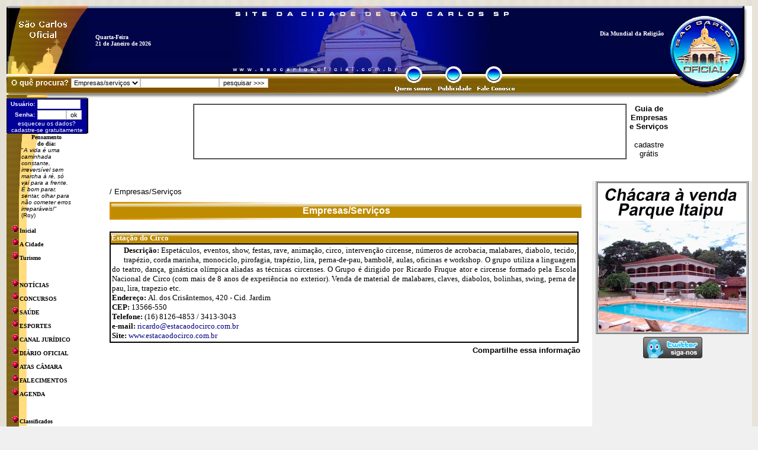

--- FILE ---
content_type: text/html
request_url: https://www.saocarlosoficial.com.br/empresaseservicos/?e=Estacao+do+Circo_5U4XKND3HR
body_size: 38895
content:

<html lang="pt-br">

<head>
<meta http-equiv="Content-Language" content="pt-br">
<meta http-equiv="Content-Type" content="text/html; charset=windows-1252">
<title>Estação do Circo - São Carlos Oficial</title>
<meta name="DESCRIPTION" CONTENT="Espetáculos, eventos, show, festas, rave, animação, circo, intervenção circense, números de acrobacia, malabares, diabolo, tecido, trapézio, corda marinha, monociclo, pirofagia, trapézio, lira, perna-">
<meta name="KEYWORDS" CONTENT="">
<meta name="Desenvolvedor" content="http://www.strzero.com.br - Application(COF_AtualizaPublicacoesMinutos) - 58">
<meta name="Ativo" content="Site Ativo desde 21/01/2026 05:50:30">
<meta name="Debug3w" content="xcanalviainclude=True;xconteudo=185;xcanalprog=172;xnomepasta=empresaseservicos;xnoticia_codrnd=">
<meta name="Debug-xmudarurl" CONTENT=""/>

<meta property="og:type" content="website" />
<meta property="og:url" content="https://www.saocarlosoficial.com.br/empresaseservicos/?e=Estacao+do+Circo_5U4XKND3HR" />
<meta property="og:title" content="Estação do Circo - São Carlos Oficial" />
<meta property="og:description" content="Espetáculos, eventos, show, festas, rave, animação, circo, intervenção circense, números de acrobacia, malabares, diabolo, tecido, trapézio, corda marinha, monociclo, pirofagia, trapézio, lira, perna-" />

<meta property="og:image" content="https://www.saocarlosoficial.com.br/logo_002a.jpg" />
<meta property="og:site_name" content="São Carlos Oficial" />
<meta property="og:locale" content="pt_BR" />
<meta property="fb:page_id" content="635342093156459" />

<meta http-equiv="refresh" content="900"/>

<meta http-equiv="imagetoolbar" CONTENT="no"/>

<meta http-equiv="Cache-Control" content="no-cache, no-store" />
<meta http-equiv="Pragma" content="no-cache, no-store" />
<meta http-equiv="expires" content="-1" /><style type="text/css">
<!--
a:visited {text-decoration: none; color: #000099}
a:hover   {text-decoration: none; color: #0000DD; cursor: hand}
a:link    {text-decoration: none; color: #000099}
a.pretopreto:visited {text-decoration: none; color: #000000}
a.pretopreto:hover   {text-decoration: none; color: #000000; cursor: hand}
a.pretopreto:link    {text-decoration: none; color: #000000}
a.pretopretos:visited {text-decoration: none; color: #000000}
a.pretopretos:hover   {text-decoration: underline; color: #000000; cursor: hand}
a.pretopretos:link    {text-decoration: none; color: #000000}
a.brancobrancos:visited {text-decoration: none; color: #FFFFFF}
a.brancobrancos:hover   {text-decoration: underline; color: #FFFFFF; cursor: hand}
a.brancobrancos:link    {text-decoration: none; color: #FFFFFF}
a.brancobranco:visited {text-decoration: none; color: #FFFFFF}
a.brancobranco:hover   {text-decoration: none; color: #FFFFFF; cursor: hand}
a.brancobranco:link    {text-decoration: none; color: #FFFFFF}
a.azulmazulms:visited {text-decoration: none; color: #000080}
a.azulmazulms:hover   {text-decoration: underline; color: #000080; cursor: hand}
a.azulmazulms:link    {text-decoration: none; color: #000080}
a.album:visited {text-decoration: none; color: #FFFFFF}
a.album:hover   {text-decoration: underline; color: #FFFF00; cursor: hand}
a.album:link    {text-decoration: none; color: #FFFFFF}
a.brancoamarelo:visited {text-decoration: none; color: #FFFFFF}
a.brancoamarelo:hover   {text-decoration: underline; color: #FFFF00; cursor: hand}
a.brancoamarelo:link    {text-decoration: none; color: #FFFFFF}
a.azulmazul:visited {text-decoration: none; color: #000080}
a.azulmazul:hover   {text-decoration: underline; color: #0000FF; cursor: hand}
a.azulmazul:link    {text-decoration: none; color: #000080}
a.azulescazulcla:link    {text-decoration: none; color: #020e65}
a.azulescazulcla:visited {text-decoration: none; color: #020e65}
a.azulescazulcla:hover   {text-decoration: none; color: #0078ff; cursor: hand}


select  { background-color: #FFFFFF; color: #000000; border: 1px solid #C0C0C0; font-size: 8pt; font-family: Tahoma, Arial }
input   { background-color: #FFFFFF; color: #000000; border: 1px solid #C0C0C0; font-size: 8pt; font-family: Tahoma, Arial }
textarea        { background-color: #FFFFFF; color: #000000; border: 1px solid #C0C0C0; font-size: 8pt; font-family: Tahoma, Arial; scrollbar-face-color: #999999; scrollbar-shadow-color: #000000; scrollbar-highlight-color: #DDDDDD; scrollbar-3dlight-color: #ffffff; scrollbar-darkshadow-color: #AAAAAA; scrollbar-track-color: #BBBBBB; scrollbar-arrow-color: #000000 }

BODY
{scrollbar-face-color: #E6E4D9;
  scrollbar-shadow-color: #E6E6FF;
  scrollbar-highlight-color: #C0C0C0;
  scrollbar-3dlight-color: #FFFFFF;
  scrollbar-darkshadow-color: #000000;
  scrollbar-track-color: #FFFFFF;
  scrollbar-arrow-color: #000000;}
-->
</style>
<link rel="icon" href="/favicon.ico" type="image/x-icon">
<link rel="shortcut icon" href="/favicon.ico" type="image/x-icon">
<link rel='image_src' href='https://www.saocarlosoficial.com.br/logo_002a.jpg' />

<script type="text/javascript">
/**
 * SWFObject v1.5: Flash Player detection and embed - http://blog.deconcept.com/swfobject/
 *
 * SWFObject is (c) 2007 Geoff Stearns and is released under the MIT License:
 * http://www.opensource.org/licenses/mit-license.php
 *
 */
if(typeof deconcept=="undefined"){var deconcept=new Object();}if(typeof deconcept.util=="undefined"){deconcept.util=new Object();}if(typeof deconcept.SWFObjectUtil=="undefined"){deconcept.SWFObjectUtil=new Object();}deconcept.SWFObject=function(_1,id,w,h,_5,c,_7,_8,_9,_a){if(!document.getElementById){return;}this.DETECT_KEY=_a?_a:"detectflash";this.skipDetect=deconcept.util.getRequestParameter(this.DETECT_KEY);this.params=new Object();this.variables=new Object();this.attributes=new Array();if(_1){this.setAttribute("swf",_1);}if(id){this.setAttribute("id",id);}if(w){this.setAttribute("width",w);}if(h){this.setAttribute("height",h);}if(_5){this.setAttribute("version",new deconcept.PlayerVersion(_5.toString().split(".")));}this.installedVer=deconcept.SWFObjectUtil.getPlayerVersion();if(!window.opera&&document.all&&this.installedVer.major>7){deconcept.SWFObject.doPrepUnload=true;}if(c){this.addParam("bgcolor",c);}var q=_7?_7:"high";this.addParam("quality",q);this.setAttribute("useExpressInstall",false);this.setAttribute("doExpressInstall",false);var _c=(_8)?_8:window.location;this.setAttribute("xiRedirectUrl",_c);this.setAttribute("redirectUrl","");if(_9){this.setAttribute("redirectUrl",_9);}};deconcept.SWFObject.prototype={useExpressInstall:function(_d){this.xiSWFPath=!_d?"expressinstall.swf":_d;this.setAttribute("useExpressInstall",true);},setAttribute:function(_e,_f){this.attributes[_e]=_f;},getAttribute:function(_10){return this.attributes[_10];},addParam:function(_11,_12){this.params[_11]=_12;},getParams:function(){return this.params;},addVariable:function(_13,_14){this.variables[_13]=_14;},getVariable:function(_15){return this.variables[_15];},getVariables:function(){return this.variables;},getVariablePairs:function(){var _16=new Array();var key;var _18=this.getVariables();for(key in _18){_16[_16.length]=key+"="+_18[key];}return _16;},getSWFHTML:function(){var _19="";if(navigator.plugins&&navigator.mimeTypes&&navigator.mimeTypes.length){if(this.getAttribute("doExpressInstall")){this.addVariable("MMplayerType","PlugIn");this.setAttribute("swf",this.xiSWFPath);}_19="<embed type=\"application/x-shockwave-flash\" src=\""+this.getAttribute("swf")+"\" width=\""+this.getAttribute("width")+"\" height=\""+this.getAttribute("height")+"\" style=\""+this.getAttribute("style")+"\"";_19+=" id=\""+this.getAttribute("id")+"\" name=\""+this.getAttribute("id")+"\" ";var _1a=this.getParams();for(var key in _1a){_19+=[key]+"=\""+_1a[key]+"\" ";}var _1c=this.getVariablePairs().join("&");if(_1c.length>0){_19+="flashvars=\""+_1c+"\"";}_19+="/>";}else{if(this.getAttribute("doExpressInstall")){this.addVariable("MMplayerType","ActiveX");this.setAttribute("swf",this.xiSWFPath);}_19="<object id=\""+this.getAttribute("id")+"\" classid=\"clsid:D27CDB6E-AE6D-11cf-96B8-444553540000\" width=\""+this.getAttribute("width")+"\" height=\""+this.getAttribute("height")+"\" style=\""+this.getAttribute("style")+"\">";_19+="<param name=\"movie\" value=\""+this.getAttribute("swf")+"\" />";var _1d=this.getParams();for(var key in _1d){_19+="<param name=\""+key+"\" value=\""+_1d[key]+"\" />";}var _1f=this.getVariablePairs().join("&");if(_1f.length>0){_19+="<param name=\"flashvars\" value=\""+_1f+"\" />";}_19+="</object>";}return _19;},write:function(_20){if(this.getAttribute("useExpressInstall")){var _21=new deconcept.PlayerVersion([6,0,65]);if(this.installedVer.versionIsValid(_21)&&!this.installedVer.versionIsValid(this.getAttribute("version"))){this.setAttribute("doExpressInstall",true);this.addVariable("MMredirectURL",escape(this.getAttribute("xiRedirectUrl")));document.title=document.title.slice(0,47)+" - Flash Player Installation";this.addVariable("MMdoctitle",document.title);}}if(this.skipDetect||this.getAttribute("doExpressInstall")||this.installedVer.versionIsValid(this.getAttribute("version"))){var n=(typeof _20=="string")?document.getElementById(_20):_20;n.innerHTML=this.getSWFHTML();return true;}else{if(this.getAttribute("redirectUrl")!=""){document.location.replace(this.getAttribute("redirectUrl"));}}return false;}};deconcept.SWFObjectUtil.getPlayerVersion=function(){var _23=new deconcept.PlayerVersion([0,0,0]);if(navigator.plugins&&navigator.mimeTypes.length){var x=navigator.plugins["Shockwave Flash"];if(x&&x.description){_23=new deconcept.PlayerVersion(x.description.replace(/([a-zA-Z]|\s)+/,"").replace(/(\s+r|\s+b[0-9]+)/,".").split("."));}}else{if(navigator.userAgent&&navigator.userAgent.indexOf("Windows CE")>=0){var axo=1;var _26=3;while(axo){try{_26++;axo=new ActiveXObject("ShockwaveFlash.ShockwaveFlash."+_26);_23=new deconcept.PlayerVersion([_26,0,0]);}catch(e){axo=null;}}}else{try{var axo=new ActiveXObject("ShockwaveFlash.ShockwaveFlash.7");}catch(e){try{var axo=new ActiveXObject("ShockwaveFlash.ShockwaveFlash.6");_23=new deconcept.PlayerVersion([6,0,21]);axo.AllowScriptAccess="always";}catch(e){if(_23.major==6){return _23;}}try{axo=new ActiveXObject("ShockwaveFlash.ShockwaveFlash");}catch(e){}}if(axo!=null){_23=new deconcept.PlayerVersion(axo.GetVariable("$version").split(" ")[1].split(","));}}}return _23;};deconcept.PlayerVersion=function(_29){this.major=_29[0]!=null?parseInt(_29[0]):0;this.minor=_29[1]!=null?parseInt(_29[1]):0;this.rev=_29[2]!=null?parseInt(_29[2]):0;};deconcept.PlayerVersion.prototype.versionIsValid=function(fv){if(this.major<fv.major){return false;}if(this.major>fv.major){return true;}if(this.minor<fv.minor){return false;}if(this.minor>fv.minor){return true;}if(this.rev<fv.rev){return false;}return true;};deconcept.util={getRequestParameter:function(_2b){var q=document.location.search||document.location.hash;if(_2b==null){return q;}if(q){var _2d=q.substring(1).split("&");for(var i=0;i<_2d.length;i++){if(_2d[i].substring(0,_2d[i].indexOf("="))==_2b){return _2d[i].substring((_2d[i].indexOf("=")+1));}}}return "";}};deconcept.SWFObjectUtil.cleanupSWFs=function(){var _2f=document.getElementsByTagName("OBJECT");for(var i=_2f.length-1;i>=0;i--){_2f[i].style.display="none";for(var x in _2f[i]){if(typeof _2f[i][x]=="function"){_2f[i][x]=function(){};}}}};if(deconcept.SWFObject.doPrepUnload){if(!deconcept.unloadSet){deconcept.SWFObjectUtil.prepUnload=function(){__flash_unloadHandler=function(){};__flash_savedUnloadHandler=function(){};window.attachEvent("onunload",deconcept.SWFObjectUtil.cleanupSWFs);};window.attachEvent("onbeforeunload",deconcept.SWFObjectUtil.prepUnload);deconcept.unloadSet=true;}}if(!document.getElementById&&document.all){document.getElementById=function(id){return document.all[id];};}var getQueryParamValue=deconcept.util.getRequestParameter;var FlashObject=deconcept.SWFObject;var SWFObject=deconcept.SWFObject;
</script>
<ascript type="text/javascript" language="javascript" src="/_fonte/lytebox/js/lytebox.js"></script>
<style type="text/css" media="screen">
#lbOverlay{position:fixed;top:0;left:0;z-index:99998;width:100%;height:500px;}
#lbOverlay.grey{background-color:#000000;}
#lbOverlay.red{background-color:#330000;}
#lbOverlay.green{background-color:#003300;}
#lbOverlay.blue{background-color:#011D50;}
#lbOverlay.gold{background-color:#666600;}
#lbMain{position:absolute;left:0;width:100%;z-index:99999;text-align:center;line-height:0;}
#lbMain a img{border:none;}
#lbOuterContainer{position:relative;background-color:#fff;width:200px;height:200px;margin:0 auto;}
#lbOuterContainer.grey{border:3px solid #888888;}
#lbOuterContainer.red{border:3px solid #DD0000;}
#lbOuterContainer.green{border:3px solid #00B000;}
#lbOuterContainer.blue{border:3px solid #5F89D8;}
#lbOuterContainer.gold{border:3px solid #B0B000;}
#lbDetailsContainer{font:10px Verdana, Helvetica, sans-serif;background-color:#fff;width:100%;line-height:1.4em;overflow:auto;margin:0 auto;}
#lbDetailsContainer.grey{border:3px solid #888888;border-top:none;}
#lbDetailsContainer.red{border:3px solid #DD0000;border-top:none;}
#lbDetailsContainer.green{border:3px solid #00B000;border-top:none;}
#lbDetailsContainer.blue{border:3px solid #5F89D8;border-top:none;}
#lbDetailsContainer.gold{border:3px solid #B0B000;border-top:none;}
#lbImageContainer, #lbIframeContainer{padding:10px;}
#lbLoading{position:absolute;top:45%;left:0%;height:32px;width:100%;text-align:center;line-height:0;background:url(/_fonte/lytebox/images/loading.gif) center no-repeat;}
#lbHoverNav{position:absolute;top:0;left:0;height:100%;width:100%;z-index:10;}
#lbImageContainer>#lbHoverNav{left:0;}
#lbHoverNav a{outline:none;}
#lbPrev{width:49%;height:100%;background:transparent url(/_fonte/lytebox/images/blank.gif) no-repeat;display:block;left:0;float:left;}
#lbPrev.grey:hover, #lbPrev.grey:visited:hover{background:url(/_fonte/lytebox/images/prev_grey.gif) left 15% no-repeat;}
#lbPrev.red:hover, #lbPrev.red:visited:hover{background:url(/_fonte/lytebox/images/prev_red.gif) left 15% no-repeat;}
#lbPrev.green:hover, #lbPrev.green:visited:hover{background:url(/_fonte/lytebox/images/prev_green.gif) left 15% no-repeat;}
#lbPrev.blue:hover, #lbPrev.blue:visited:hover{background:url(/_fonte/lytebox/images/prev_blue.gif) left 15% no-repeat;}
#lbPrev.gold:hover, #lbPrev.gold:visited:hover{background:url(/_fonte/lytebox/images/prev_gold.gif) left 15% no-repeat;}
#lbNext{width:49%;height:100%;background:transparent url(/_fonte/lytebox/images/blank.gif) no-repeat;display:block;right:0;float:right;}
#lbNext.grey:hover, #lbNext.grey:visited:hover{background:url(/_fonte/lytebox/images/next_grey.gif) right 15% no-repeat;}
#lbNext.red:hover, #lbNext.red:visited:hover{background:url(/_fonte/lytebox/images/next_red.gif) right 15% no-repeat;}
#lbNext.green:hover, #lbNext.green:visited:hover{background:url(/_fonte/lytebox/images/next_green.gif) right 15% no-repeat;}
#lbNext.blue:hover, #lbNext.blue:visited:hover{background:url(/_fonte/lytebox/images/next_blue.gif) right 15% no-repeat;}
#lbNext.gold:hover, #lbNext.gold:visited:hover{background:url(/_fonte/lytebox/images/next_gold.gif) right 15% no-repeat;}
#lbPrev2, #lbNext2{text-decoration:none;font-weight:bold;}
#lbPrev2.grey, #lbNext2.grey, #lbSpacer.grey{color:#333333;}
#lbPrev2.red, #lbNext2.red, #lbSpacer.red{color:#620000;}
#lbPrev2.green, #lbNext2.green, #lbSpacer.green{color:#003300;}
#lbPrev2.blue, #lbNext2.blue, #lbSpacer.blue{color:#01379E;}
#lbPrev2.gold, #lbNext2.gold, #lbSpacer.gold{color:#666600;}
#lbPrev2_Off, #lbNext2_Off{font-weight:bold;}
#lbPrev2_Off.grey, #lbNext2_Off.grey{color:#CCCCCC;}
#lbPrev2_Off.red, #lbNext2_Off.red{color:#FFCCCC;}
#lbPrev2_Off.green, #lbNext2_Off.green{color:#82FF82;}
#lbPrev2_Off.blue, #lbNext2_Off.blue{color:#B7CAEE;}
#lbPrev2_Off.gold, #lbNext2_Off.gold{color:#E1E100;}
#lbDetailsData{padding:0 10px;}
#lbDetailsData.grey{color:#333333;}
#lbDetailsData.red{color:#620000;}
#lbDetailsData.green{color:#003300;}
#lbDetailsData.blue{color:#01379E;}
#lbDetailsData.gold{color:#666600;}
#lbDetails{width:60%;float:left;text-align:left;}
#lbCaption{display:block;font-weight:bold;}
#lbNumberDisplay{float:left;display:block;padding-bottom:1.0em;}
#lbNavDisplay{float:left;display:block;padding-bottom:1.0em;}
#lbClose{width:64px;height:28px;float:right;margin-bottom:1px;}
#lbClose.grey{background:url(/_fonte/lytebox/images/close_grey.gif) no-repeat;}
#lbClose.red{background:url(/_fonte/lytebox/images/close_red.gif) no-repeat;}
#lbClose.green{background:url(/_fonte/lytebox/images/close_green.gif) no-repeat;}
#lbClose.blue{background:url(/_fonte/lytebox/images/close_blue.gif) no-repeat;}
#lbClose.gold{background:url(/_fonte/lytebox/images/close_gold.gif) no-repeat;}
#lbPlay{width:64px;height:28px;float:right;margin-bottom:1px;}
#lbPlay.grey{background:url(/_fonte/lytebox/images/play_grey.png) no-repeat;}
#lbPlay.red{background:url(/_fonte/lytebox/images/play_red.png) no-repeat;}
#lbPlay.green{background:url(/_fonte/lytebox/images/play_green.png) no-repeat;}
#lbPlay.blue{background:url(/_fonte/lytebox/images/play_blue.png) no-repeat;}
#lbPlay.gold{background:url(/_fonte/lytebox/images/play_gold.png) no-repeat;}
#lbPause{width:64px;height:28px;float:right;margin-bottom:1px;}
#lbPause.grey{background:url(/_fonte/lytebox/images/pause_grey.png) no-repeat;}
#lbPause.red{background:url(/_fonte/lytebox/images/pause_red.gif) no-repeat;}
#lbPause.green{background:url(/_fonte/lytebox/images/pause_green.gif) no-repeat;}
#lbPause.blue{background:url(/_fonte/lytebox/images/pause_blue.gif) no-repeat;}
#lbPause.gold{background:url(/_fonte/lytebox/images/pause_gold.gif) no-repeat;}
</style>
<base target="_blank">
</head>

<body bgcolor="#F0F0F0" topmargin="0" background="../_fig/fundo002.jpg" leftmargin="0" rightmargin="0" bottommargin="0" marginwidth="0" marginheight="0">


<script>
  (function(i,s,o,g,r,a,m){i['GoogleAnalyticsObject']=r;i[r]=i[r]||function(){
  (i[r].q=i[r].q||[]).push(arguments)},i[r].l=1*new Date();a=s.createElement(o),
  m=s.getElementsByTagName(o)[0];a.async=1;a.src=g;m.parentNode.insertBefore(a,m)
  })(window,document,'script','//www.google-analytics.com/analytics.js','ga');

  ga('create', 'UA-2194619-2', 'auto');
  ga('send', 'pageview');

</script>
<script language="JavaScript">
<!--
function carregaVideoYouTube(warq,wlar,walt,wautoplay)
{
wend="//www.youtube.com/v/"+warq+"&rel=0";
if (wautoplay == '1') 
{
wend=wend + "&autoplay=1";
}
document.write('<embed src="'+wend+'" width="'+wlar+'" height="'+walt+'" scale="ShowAll" loop="loop" menu="menu" wmode="transparent" quality="1" type="application/x-shockwave-flash"></embed>');
}
//-->
</script>
<script language="JavaScript">
<!--
function albumdefotos(xc)
{
var xlar=780;
var xalt=490;
var xx=(screen.width-xlar)/2;
var xy=((screen.height-xalt)/2)-20;
var xdes='album.asp?c='+xc;
window.open(xdes,"_blank","resizable=no,toolbar=no,status=yes,menubar=no,scrollbars=no,width=" + xlar + ",height=" + xalt + ",left=" + xx + ",top=" + xy)
}
//-->
</script>
<script language="JavaScript">
<!--
function ampliar(xxcodobjetoxx)
{
window.status = "ampliando imagem... aguarde";
xxstr="resizable=no,toolbar=no,status=yes,menubar=no,scrollbars=yes,width=50,height=50";
xxarq="ampliar.asp?objeto=" + xxcodobjetoxx;
window.open(xxarq,"ampliar",xxstr);
window.status = "";
}
// -->
</script>
<script language="JavaScript">
<!--
function video(xc)
{
var xlar=400;
var xalt=300;
var xx=(screen.width-xlar)/2;
var xy=((screen.height-xalt)/2)-20;
var xdes='video.asp?v='+xc;
window.open(xdes,"_blank","resizable=no,toolbar=no,status=yes,menubar=no,scrollbars=no,width=" + xlar + ",height=" + xalt + ",left=" + xx + ",top=" + xy)
}
//-->
</script>


<div id="fb-root"></div>
<script>(function(d, s, id) {
  var js, fjs = d.getElementsByTagName(s)[0];
  if (d.getElementById(id)) return;
  js = d.createElement(s); js.id = id;
  js.src = "//connect.facebook.net/pt_BR/sdk.js#xfbml=1&version=v2.4";
  fjs.parentNode.insertBefore(js, fjs);
}(document, 'script', 'facebook-jssdk'));</script>

<SCRIPT language="javascript">
<!--
 function mOvr(src,clrOver) {
 if (!src.contains(event.fromElement)) {
	 src.bgColor = clrOver;
	}
 }
 function mOut(src,clrIn) {
	if (!src.contains(event.toElement)) {
	 src.bgColor = clrIn;
	}
 }
//-->
</SCRIPT>

<div align="center">
	<table border="0" width="1250" cellspacing="0" cellpadding="0">
	<tr height="10">
	<td><a name="topogeral"></a></td>
	</tr>
		<tr>
			<td>
			<table border="0" width="1250" cellspacing="0" cellpadding="0" bgcolor="#FFFFFF">
				<tr>
					<td valign="top" nowrap colspan="5">
		<table border="0" width="1250" height="155" cellpadding="0" cellspacing="0" background="../_fig/001/topo3.jpg">
		<tr>
			<td nowrap><table border="0" width="100%" cellspacing="0" cellpadding="0">
				<tr>
					<td nowrap width="150">&nbsp;</td>
					<td><b><font face="Verdana" size="1" color="#FFFFFF"><br>
					<br>
					Quarta-Feira<br>21 de Janeiro de 2026</font></b></td>
				</tr>
			</table>
			</td>
			<td nowrap width="460" height="95" align="right">
			<table border="0" width="100%" cellspacing="0" cellpadding="0">
				<tr>
					<td align="right"><b><font face="Verdana" size="1" color="#FFFFFF">Dia Mundial da Religião</font></b></td>
					<td align="right" nowrap width="10">&nbsp;</td>
				</tr>
			</table>
			</td>
			<td nowrap width="130" rowspan="2">&nbsp;</td>
		</tr>
		<tr>
			<td nowrap height="60" colspan="2">
			<table border="0" width="100%" cellspacing="0" cellpadding="0">
				<tr>
					<td nowrap height="10" width="650"></td>
					<td rowspan="2">
			<map name="FPMap0500">
			<area target="_top" coords="4, 5, 71, 54" shape="rect" href="../quemsomos">
			<area target="_top" href="../publicidade" shape="rect" coords="77, 5, 138, 54">
			<area target="_top" coords="143, 5, 210, 51" shape="rect" href="../faleconosco">
			</map>
			<img border="0" src="../_fig/trans01.gif" width="240" height="60" usemap="#FPMap0500"></td>
				</tr>
				<tr>
					<td>
<script language="JavaScript"><!--
function validadorpesquisatopo(theform)
{
  if (theform.pesquisarestabtexto.value == "")
  {
    alert("É necessário preencher o campo \"Palavra a ser pesquisada\".");
    theform.pesquisarestabtexto.focus();
    return (false);
  }
  if (theform.pesquisarestabtexto.value.length < 3)
  {
    alert("É necessário informar no mínimo 3 letras para realizar a pesquisa.");
    theform.pesquisarestabtexto.focus();
    return (false);
  }
  theform.btnpesquisarestab.disabled=true;
  var wtipo=theform.pesquisarestabtipopesq.value;
  if (wtipo=="E")
  {
  document.formpesqempresaservicostopo.pesquisar.value=theform.pesquisarestabtexto.value;
  document.formpesqempresaservicostopo.submit();
  return (false);
  }else{
  xdestino="/noticiaspesquisar/?pesq_texto="+theform.pesquisarestabtexto.value;
  xdestino=xdestino+"&pesq_pesqemtitulo=S";
  xdestino=xdestino+"&pesq_pesqemconteudo=S";
  location.href=xdestino;
  return (false);
  }
}
// --></script>
<table border="0" cellpadding="0" cellspacing="0">
<form action="/empresaseservicos/" name="formpesqempresaservicostopo" id="formpesqempresaservicostopo" target="_top" method="GET">
<input type="hidden" name="pesquisar" value="">
</form>
<form method="GET" action="/noticiaspesquisar/" target="_top" onsubmit="return validadorpesquisatopo(this);">
	<tr>
		<td><font face="Arial" size="2" color="#FFFFFF">&nbsp;&nbsp;<b>O quê procura?</b>&nbsp;</font></td>
		<td><select size="1" name="pesquisarestabtipopesq" onchange="document.getElementById('pesquisarestabtexto').focus();">
		<option value="E">Empresas/serviços</option>
		<option value="N">Notícias</option>
		</select></td>
		<td><input type="text" id="pesquisarestabtexto" name="pesquisarestabtexto" size="20" value=""><input type="submit" value="pesquisar &gt;&gt;&gt;" name="btnpesquisarestab"></td>
	</tr>
</form>
</table>
</td>
				</tr>
			</table>
			</td>
		</tr>
		</table>
		            </td>
				</tr>
				<tr>
					<td valign="top" align="left" width="140" background="../_fig/001/barra2.gif" rowspan="2">
					<table border="0" width="140" height="190" cellspacing="0" cellpadding="0" background="../_fig/001/barra1.gif">
						<tr>
							<td valign="top" height="50">
<script language="JavaScript"><!--
function loginusuario(theform)
{
  if (theform.usuario.value == "")
  {
    alert("É necessário preencher o campo \"Usuário\".");
    theform.usuario.focus();
    return (false);
  }
  if (theform.senha.value.length < 6)
  {
    alert("É necessário informar no mínimo 6 posições para a senha.");
    theform.senha.focus();
    return (false);
  }
  theform.btnlogin.disabled=true;
  return (true);
}
// --></script>
       <table cellSpacing="0" cellPadding="0" width="138" border="0">
   <tr>
   <td bgColor="#FFFFFF"><img height="1" width="1"></td>
   <td bgColor="#000000"><img height="1" width="126"></td>
   <td bgColor="#FFFFFF"><img height="1" width="1"></td>
   </tr>
   <tr>
   <td bgColor="#000000" rowSpan="2"><img height="1" width="1"></td>
   <td bgColor="#666666"><img height="1" width="126"></td>
   <td bgColor="#000000" rowSpan="2"><img height="1" width="1"></td>
   </tr>

          <tr>
<td bgcolor="#000099" onmouseover="mOvr(this,'#000000');" onmouseout="mOut(this,'#000099');" height="14">
          <table border="0" width="100%" cellspacing="0" cellpadding="0">
            <form method="POST" action="/_fonte/canais.asp?c=196&cp=501" target="_self" onsubmit="return loginusuario(this);">
            <tr>
              <td align="right"><b><font color="#FFFFFF" size="1" face="Arial">Usuário:</font></b></td>
              <td width="1" nowrap>&nbsp;</td>
              <td><b><font face="Arial" size="1" color="#FFFFFF">
              <input type="text" name="usuario" size="10" maxlength="30" value="" class="text1"></font></b></td>
            </tr>
            <tr>
              <td align="right"><b><font color="#FFFFFF" size="1" face="Arial">Senha:</font></b></td>
              <td width="1" nowrap>&nbsp;</td>
              <td><b><font face="Arial" size="1" color="#FFFFFF">
              <input type="password" name="senha" size="6" maxlength="20" class="text1"></font></b><font face="Arial" size="2" color="#FFFFFF"><input type="submit" value="ok" name="btnlogin">
              </font></td>
            </tr>
            <tr>
              <td width="100%" colspan="3" align="center"><font face="Arial" size="1"><a href="/_fonte/canais.asp?c=196&cp=503" class="brancoamarelo" target="_self">esqueceu os dados?</a><br>
<a href="/_fonte/canais.asp?c=196&cp=500" class="brancoamarelo" target="_self">cadastre-se gratuitamente</a></font></td>
            </tr>
            </form>
          </table>
          </td>          
          </tr>


    <tr>
    <td bgColor="#FFFFFF"><img height="1" width="1"></td>
    <td bgColor="#000000"><img height="1" width="126"></td>
    <td bgColor="#FFFFFF"><img height="1" width="1"></td>
    </tr>
    </table>
  </td>
						</tr>
    					<tr>
							<td valign="top"><table border="0" cellspacing="0" cellpadding="0" width="110">
	<tr>
		<td rowspan="2" width="25" nowrap></td>
		<td align="center"><font face="Verdana" size="1"><b>Pensamento<br>do dia:</b></font></td>
	</tr>
	<tr>
		<td><font face='Verdana,Arial' size='1'>&quot;<i>A vida é uma caminhada constante, irreversível sem marcha à ré, só vai para a frente. É bom parar, sentar, olhar para não cometer erros irreparáveis!</i>&quot;<br>(Roy)</font></td>
	</tr>
</table></td>
						</tr>
					</table>
		<table border="0" width="100%" cellpadding="0" cellspacing="0">
		<tr>
			<td height="10"></td>
		</tr>
		</table>
					<table border="0" width="140" cellspacing="0" cellpadding="0">

<tr>
<td align="left">&nbsp;&nbsp;<img border="0" src="../_fig/001/b2.gif" width="14" height="14"><b><font face="Verdana" size="1"><a class="pretopreto" href="../" target="_top">Inicial</a></font></b></td>
</tr>
<tr>
<td align="left" height="5" nowrap></td>
</tr>
   
<tr>
<td align="left">&nbsp;&nbsp;<img border="0" src="../_fig/001/b2.gif" width="14" height="14"><b><font face="Verdana" size="1"><a class="pretopreto" href="../acidade" target="_top">A Cidade</a></font></b></td>
</tr>
<tr>
<td align="left" height="5" nowrap></td>
</tr>
   
<tr>
<td align="left">&nbsp;&nbsp;<img border="0" src="../_fig/001/b2.gif" width="14" height="14"><b><font face="Verdana" size="1"><a class="pretopreto" href="../turismo" target="_top">Turismo</a></font></b></td>
</tr>
<tr>
<td align="left" height="5" nowrap></td>
</tr>
   
<tr>
<td align="left">&nbsp;&nbsp;</td>
</tr>
<tr>
<td align="left" height="5" nowrap></td>
</tr>
   
<tr>
<td align="left">&nbsp;&nbsp;<img border="0" src="../_fig/001/b2.gif" width="14" height="14"><b><font face="Verdana" size="1"><a class="pretopreto" href="../noticias" target="_top">NOTÍCIAS</a></font></b></td>
</tr>
<tr>
<td align="left" height="5" nowrap></td>
</tr>
   
<tr>
<td align="left">&nbsp;&nbsp;<img border="0" src="../_fig/001/b2.gif" width="14" height="14"><b><font face="Verdana" size="1"><a class="pretopreto" href="../concursos" target="_top">CONCURSOS</a></font></b></td>
</tr>
<tr>
<td align="left" height="5" nowrap></td>
</tr>
   
<tr>
<td align="left">&nbsp;&nbsp;<img border="0" src="../_fig/001/b2.gif" width="14" height="14"><b><font face="Verdana" size="1"><a class="pretopreto" href="../saude" target="_top">SAÚDE</a></font></b></td>
</tr>
<tr>
<td align="left" height="5" nowrap></td>
</tr>
   
<tr>
<td align="left">&nbsp;&nbsp;<img border="0" src="../_fig/001/b2.gif" width="14" height="14"><b><font face="Verdana" size="1"><a class="pretopreto" href="../esportes" target="_top">ESPORTES</a></font></b></td>
</tr>
<tr>
<td align="left" height="5" nowrap></td>
</tr>
   
<tr>
<td align="left">&nbsp;&nbsp;<img border="0" src="../_fig/001/b2.gif" width="14" height="14"><b><font face="Verdana" size="1"><a class="pretopreto" href="../canaljuridico" target="_top">CANAL JURÍDICO</a></font></b></td>
</tr>
<tr>
<td align="left" height="5" nowrap></td>
</tr>
   
<tr>
<td align="left">&nbsp;&nbsp;<img border="0" src="../_fig/001/b2.gif" width="14" height="14"><b><font face="Verdana" size="1"><a class="pretopreto" href="../diariooficial" target="_top">DIÁRIO OFICIAL</a></font></b></td>
</tr>
<tr>
<td align="left" height="5" nowrap></td>
</tr>
   
<tr>
<td align="left">&nbsp;&nbsp;<img border="0" src="../_fig/001/b2.gif" width="14" height="14"><b><font face="Verdana" size="1"><a class="pretopreto" href="../atascamara" target="_top">ATAS CÂMARA</a></font></b></td>
</tr>
<tr>
<td align="left" height="5" nowrap></td>
</tr>
   
<tr>
<td align="left">&nbsp;&nbsp;<img border="0" src="../_fig/001/b2.gif" width="14" height="14"><b><font face="Verdana" size="1"><a class="pretopreto" href="../falecimentos" target="_top">FALECIMENTOS</a></font></b></td>
</tr>
<tr>
<td align="left" height="5" nowrap></td>
</tr>
   
<tr>
<td align="left">&nbsp;&nbsp;<img border="0" src="../_fig/001/b2.gif" width="14" height="14"><b><font face="Verdana" size="1"><a class="pretopreto" href="../agenda" target="_top">AGENDA</a></font></b></td>
</tr>
<tr>
<td align="left" height="5" nowrap></td>
</tr>
   
<tr>
<td align="left">&nbsp;&nbsp;</td>
</tr>
<tr>
<td align="left" height="5" nowrap></td>
</tr>
   
<tr>
<td align="left">&nbsp;&nbsp;<img border="0" src="../_fig/001/b2.gif" width="14" height="14"><b><font face="Verdana" size="1"><a class="pretopreto" href="../classificados" target="_top">Classificados</a></font></b></td>
</tr>
<tr>
<td align="left" height="5" nowrap></td>
</tr>
   
<tr>
<td align="left">&nbsp;&nbsp;<img border="0" src="../_fig/001/b2.gif" width="14" height="14"><b><font face="Verdana" size="1"><a class="pretopreto" href="../empresaseservicos" target="_top">Empresas/Serviços</a></font></b></td>
</tr>
<tr>
<td align="left" height="5" nowrap></td>
</tr>
   
<tr>
<td align="left">&nbsp;&nbsp;</td>
</tr>
<tr>
<td align="left" height="5" nowrap></td>
</tr>
   
<tr>
<td align="left">&nbsp;&nbsp;<img border="0" src="../_fig/001/b2.gif" width="14" height="14"><b><font face="Verdana" size="1"><a class="pretopreto" href="../consultasonline/portabilidadeoperadoras/" target="_top">Telefone/Operadora</a></font></b></td>
</tr>
<tr>
<td align="left" height="5" nowrap></td>
</tr>
   
<tr>
<td align="left">&nbsp;&nbsp;</td>
</tr>
<tr>
<td align="left" height="5" nowrap></td>
</tr>
   
<tr>
<td align="left">&nbsp;&nbsp;<img border="0" src="../_fig/001/b2.gif" width="14" height="14"><b><font face="Verdana" size="1"><a class="pretopreto" href="../cep" target="_top">CEP - superCEP</a></font></b></td>
</tr>
<tr>
<td align="left" height="5" nowrap></td>
</tr>
   
<tr>
<td align="left">&nbsp;&nbsp;<img border="0" src="../_fig/001/b2.gif" width="14" height="14"><b><font face="Verdana" size="1"><a class="pretopreto" href="../colunistas" target="_top">Colunistas</a></font></b></td>
</tr>
<tr>
<td align="left" height="5" nowrap></td>
</tr>
   
<tr>
<td align="left">&nbsp;&nbsp;<img border="0" src="../_fig/001/b2.gif" width="14" height="14"><b><font face="Verdana" size="1"><a class="pretopreto" href="../culinaria" target="_top">Culinária</a></font></b></td>
</tr>
<tr>
<td align="left" height="5" nowrap></td>
</tr>
   
<tr>
<td align="left">&nbsp;&nbsp;<img border="0" src="../_fig/001/b2.gif" width="14" height="14"><b><font face="Verdana" size="1"><a class="pretopreto" href="../diversaoelazer" target="_top">Diversão & Lazer</a></font></b></td>
</tr>
<tr>
<td align="left" height="5" nowrap></td>
</tr>
   
<tr>
<td align="left">&nbsp;&nbsp;<img border="0" src="../_fig/001/b2.gif" width="14" height="14"><b><font face="Verdana" size="1"><a class="pretopreto" href="../pensamentos" target="_top">Pensamentos</a></font></b></td>
</tr>
<tr>
<td align="left" height="5" nowrap></td>
</tr>
   
<tr>
<td align="left">&nbsp;&nbsp;<img border="0" src="../_fig/001/b2.gif" width="14" height="14"><b><font face="Verdana" size="1"><a class="pretopreto" href="../piadas" target="_top">Piadas</a></font></b></td>
</tr>
<tr>
<td align="left" height="5" nowrap></td>
</tr>
   
<tr>
<td align="left">&nbsp;&nbsp;<img border="0" src="../_fig/001/b2.gif" width="14" height="14"><b><font face="Verdana" size="1"><a class="pretopreto" href="../telefones" target="_top">Telefones</a></font></b></td>
</tr>
<tr>
<td align="left" height="5" nowrap></td>
</tr>
   
<tr>
<td align="left">&nbsp;&nbsp;<img border="0" src="../_fig/001/b2.gif" width="14" height="14"><b><font face="Verdana" size="1"><a class="pretopreto" href="../torpedos" target="_top">Torpedos</a></font></b></td>
</tr>
<tr>
<td align="left" height="5" nowrap></td>
</tr>
   
</table>

<p><br>
<br>


<br><br>

<div align="center">
<table border="0" cellspacing="0" cellpadding="0" width="120" height="600">
  <tr>
    <td colspan="3" nowrap bgcolor="#000000" height="1">
      <p align="right"><font color="#FFFFFF" face="Verdana, Arial" size="1">
		<a class="brancobranco" target="_top" href="/publicidade">publicidade</a></font></p>
    </td>
  </tr>
  <tr>
    <td width="1" nowrap bgcolor="#000000"></td>
    <td bgcolor="#FFFFFF"><script async src="https://pagead2.googlesyndication.com/pagead/js/adsbygoogle.js"></script>
<!-- Arranha-Ceu Largo 160x600 -->
<ins class="adsbygoogle"
     style="display:inline-block;width:160px;height:600px"
     data-ad-client="ca-pub-1451753962525857"
     data-ad-slot="4400775390"></ins>
<script>
(adsbygoogle = window.adsbygoogle || []).push({});
</script></td>
    <td width="3" nowrap bgcolor="#000000"></td>
  </tr>
  <tr>
    <td colspan="3" nowrap bgcolor="#000000" height="3"></td>
  </tr>
</table></div><br>


<table border="0" width="100%" cellspacing="0" cellpadding="0">
	<tr>
		<td nowrap height="5"></td>
	</tr>
</table>


<br><br>

<div align="center">
<table border="0" cellspacing="0" cellpadding="0" width="120" height="600">
  <tr>
    <td colspan="3" nowrap bgcolor="#000000" height="1">
      <p align="right"><font color="#FFFFFF" face="Verdana, Arial" size="1">
		<a class="brancobranco" target="_top" href="/publicidade">publicidade</a></font></p>
    </td>
  </tr>
  <tr>
    <td width="1" nowrap bgcolor="#000000"></td>
    <td bgcolor="#FFFFFF"><script async src="https://pagead2.googlesyndication.com/pagead/js/adsbygoogle.js"></script>
<!-- Arranha-Ceu Largo 160x600 -->
<ins class="adsbygoogle"
     style="display:inline-block;width:160px;height:600px"
     data-ad-client="ca-pub-1451753962525857"
     data-ad-slot="4400775390"></ins>
<script>
(adsbygoogle = window.adsbygoogle || []).push({});
</script></td>
    <td width="3" nowrap bgcolor="#000000"></td>
  </tr>
  <tr>
    <td colspan="3" nowrap bgcolor="#000000" height="3"></td>
  </tr>
</table></div><br>

<br><br>

<div align="center">
<table border="0" cellspacing="0" cellpadding="0" width="120" height="600">
  <tr>
    <td colspan="3" nowrap bgcolor="#000000" height="1">
      <p align="right"><font color="#FFFFFF" face="Verdana, Arial" size="1">
		<a class="brancobranco" target="_top" href="/publicidade">publicidade</a></font></p>
    </td>
  </tr>
  <tr>
    <td width="1" nowrap bgcolor="#000000"></td>
    <td bgcolor="#FFFFFF"><script async src="https://pagead2.googlesyndication.com/pagead/js/adsbygoogle.js"></script>
<!-- Arranha-Ceu Largo 160x600 -->
<ins class="adsbygoogle"
     style="display:inline-block;width:160px;height:600px"
     data-ad-client="ca-pub-1451753962525857"
     data-ad-slot="4400775390"></ins>
<script>
(adsbygoogle = window.adsbygoogle || []).push({});
</script></td>
    <td width="3" nowrap bgcolor="#000000"></td>
  </tr>
  <tr>
    <td colspan="3" nowrap bgcolor="#000000" height="3"></td>
  </tr>
</table></div><br>

<br><br>

<div align="center">
<table border="0" cellspacing="0" cellpadding="0" width="120" height="600">
  <tr>
    <td colspan="3" nowrap bgcolor="#000000" height="1">
      <p align="right"><font color="#FFFFFF" face="Verdana, Arial" size="1">
		<a class="brancobranco" target="_top" href="/publicidade">publicidade</a></font></p>
    </td>
  </tr>
  <tr>
    <td width="1" nowrap bgcolor="#000000"></td>
    <td bgcolor="#FFFFFF"><script async src="https://pagead2.googlesyndication.com/pagead/js/adsbygoogle.js"></script>
<!-- Arranha-Ceu Largo 160x600 -->
<ins class="adsbygoogle"
     style="display:inline-block;width:160px;height:600px"
     data-ad-client="ca-pub-1451753962525857"
     data-ad-slot="4400775390"></ins>
<script>
(adsbygoogle = window.adsbygoogle || []).push({});
</script></td>
    <td width="3" nowrap bgcolor="#000000"></td>
  </tr>
  <tr>
    <td colspan="3" nowrap bgcolor="#000000" height="3"></td>
  </tr>
</table></div><br>

<br><br>

<div align="center">
<table border="0" cellspacing="0" cellpadding="0" width="120" height="600">
  <tr>
    <td colspan="3" nowrap bgcolor="#000000" height="1">
      <p align="right"><font color="#FFFFFF" face="Verdana, Arial" size="1">
		<a class="brancobranco" target="_top" href="/publicidade">publicidade</a></font></p>
    </td>
  </tr>
  <tr>
    <td width="1" nowrap bgcolor="#000000"></td>
    <td bgcolor="#FFFFFF"><script async src="https://pagead2.googlesyndication.com/pagead/js/adsbygoogle.js"></script>
<!-- Arranha-Ceu Largo 160x600 -->
<ins class="adsbygoogle"
     style="display:inline-block;width:160px;height:600px"
     data-ad-client="ca-pub-1451753962525857"
     data-ad-slot="4400775390"></ins>
<script>
(adsbygoogle = window.adsbygoogle || []).push({});
</script></td>
    <td width="3" nowrap bgcolor="#000000"></td>
  </tr>
  <tr>
    <td colspan="3" nowrap bgcolor="#000000" height="3"></td>
  </tr>
</table></div><br>
</td>
					<td valign="top" width="10" nowrap></td>
					<td valign="top" align="center" colspan="3">

<table border="0" cellspacing="0" cellpadding="0">
	<tr>
		<td height="10" nowrap colspan="3"></td>
	</tr>
	<tr>
		<td align="left"><div align="center">
<table border="1" width="728" height="90" cellspacing="0" cellpadding="0">
	<tr>
		<td>

<script async src="//pagead2.googlesyndication.com/pagead/js/adsbygoogle.js"></script>
<!-- Novo 728x90 cabecalho -->
<ins class="adsbygoogle"
     style="display:inline-block;width:728px;height:90px"
     data-ad-client="ca-pub-1451753962525857"
     data-ad-slot="9601443764"></ins>
<script>
(adsbygoogle = window.adsbygoogle || []).push({});
</script>
</td>
	</tr>
</table>
</div></td>
		<td width="5" nowrap></td>
		<td nowrap>
		<p align="center"><b><font face="Arial" size="2">
		<a target="_top" href="/empresaseservicos" class="pretopreto">Guia de</a><br>
		<a target="_top" href="/empresaseservicos" class="pretopreto">Empresas<br>e Serviços</a></font></b></p>
		<p align="center"><font face="Arial" size="2">
		<a target="_top" href="/empresaseservicos" class="pretopreto">cadastre<br>grátis</a></font></td>
	</tr>
	<tr>
		<td height="10" nowrap colspan="3"></td>
	</tr>
</table>					

					</td>
				</tr>
				<tr>
					<td valign="top" width="5" nowrap></td>
					<td valign="top" align="center" width="780">
<table border="0" width="100%" cellspacing="0" cellpadding="0">
  <tr>
    <td valign="top">
<table border="0" width="100%" cellspacing="0" cellpadding="0">
  <tr>
    <td><table border="0" width="100%" cellspacing="0" cellpadding="0">
    <tr>
      <td height="10" nowrap></td>
    </tr>
    <tr>
      <td><font face="Arial" size="2"> / Empresas/Serviços</font></td>
    </tr>
    <tr>
      <td height="10" nowrap></td>
    </tr>
    </table>
    
    <table border="0" width="100%" cellspacing="0" cellpadding="0">
      <tr>
        <td width="100%" valign="top">
        <table border="0" width="100%" bgcolor="#BF8C00" cellspacing="3" cellpadding="3" bordercolorlight="#000000" background="../_fig/fndbox06.jpg">
          <tr>
            <td bordercolorlight="#FFFFFF" bordercolordark="#FFFFFF" bgcolor="#BF8B00" background="../_fig/fndbox04.jpg" align="center"><font face="Arial" size="2"><b>
        <font size="3" color="#FFFFFF">Empresas/Serviços</font></b></font></td>
          </tr>
        </table>
        </td>
      </tr>
      <tr>
    <td nowrap height="20"></td>
      </tr>
      
    </table>
    <table border="0" width="100%" cellspacing="0" cellpadding="0">
      <tr>
        <td></td>
      </tr>
    </table>
       <font face="Arial" size="2"></font>
  <table border="1" width="99%" bordercolor="#000000" cellspacing="0" bgcolor="#FF9900" bordercolorlight="#FFFFFF">
    <tr>
      <td width="100%" bgcolor="#BF8C00" background="/_fig/fndbox04.jpg"><font color="#FFFFFF" size="2" face="Verdana">
        <table border="0" width="100%" cellspacing="0" cellpadding="0">
          <tr>
            <td width="100%"><font color="#FFFFFF" size="2" face="Verdana"><a href="/empresaseservicos/?e=Estacao+do+Circo_5U4XKND3HR" target="_top" class="brancobranco"><b>Estação do Circo</b></a></font></td>
          
        </tr>
        </table>
      </td>
    </tr>
    </center>
    <tr>
      <td width="100%" bgcolor="#FFFFFF">
        <table border="0" width="100%" cellspacing="1" cellpadding="0">
         <tr><td>
         <p align="justify">
         <font face="Verdana" size="2">
         <img border="0" src="https://www2.saocarlosoficial.com.br/_fonte/ftestab.asp?c=5U4XKND3HR" align="left" hspace="5" vspace="5">

         <b>Descrição: </b>Espetáculos, eventos, show, festas, rave, animação, circo, intervenção circense, números de acrobacia, malabares, diabolo, tecido, trapézio, corda marinha, monociclo, pirofagia, trapézio, lira, perna-de-pau, bambolê, aulas, oficinas e workshop. O grupo utiliza a linguagem do teatro, dança, ginástica olímpica aliadas as técnicas circenses. O Grupo é dirigido por Ricardo Fruque ator e circense formado pela Escola Nacional de Circo (com mais de 8 anos de experiência no exterior). Venda de material de malabares, claves, diabolos, bolinhas, swing, perna de pau, lira, trapezio etc.<br>

         <b>Endereço: </b>Al. dos Crisântemos, 420 - Cid. Jardim<br>

         <b>CEP: </b>13566-550<br>

<b>Telefone: </b>(16) 8126-4853 / 3413-3043<br>

         <b>e-mail: </b><a href="mailto:ricardo@estacaodocirco.com.br" class="azulmazul">ricardo@estacaodocirco.com.br</a><br>

         <b>Site: </b><a href="/_fonte/estabsite.asp?c=5U4XKND3HR" target="_blank" class="azulmazul" rel="nofollow">www.estacaodocirco.com.br</a><br>

         </font>
         </p>
         </td>
         </tr>
        </table>
      </td>
    </tr>
  </table>
     
<div align="right">
<table border="0">
	<tr>
		<td><div align="center">
	<table border="0" cellspacing="1" cellpadding="1">
	<tr>
		<td colspan="2" nowrap align="center"><b><font face="Arial" size="2">Compartilhe essa informação</font></b></td>
	</tr>
	<tr height="35">
	<td><g:plusone count="false"></g:plusone></td>
	<td nowrap align="center"><div class="addthis_toolbox addthis_default_style addthis_32x32_style">
<a class="addthis_button_facebook_like" fb:like:layout="button_count"></a>
<a class="addthis_button_facebook"></a>
<a class="addthis_button_twitter"></a>
<a class="addthis_button_compact"></a>
</div>
<script type="text/javascript">var addthis_config = {"data_track_clickback":true};</script>
<script type="text/javascript" src="//s7.addthis.com/js/250/addthis_widget.js#pubid=saocarlosoficial"></script>
</td>
	</tr>
</table></div></td>
	</tr>
</table>
</div>

<div id="disqus_thread"></div>
<script>
var disqus_config = function () {
this.page.title = "Estação do Circo - São Carlos Oficial";
this.page.url = "https://www.saocarlosoficial.com.br/empresaseservicos/?e=Estacao+do+Circo_5U4XKND3HR";
this.page.identifier = "empresaservico5U4XKND3HR";
};
(function() {
var d = document, s = d.createElement('script');
s.src = '//saocarlosoficial.disqus.com/embed.js';
s.setAttribute('data-timestamp', +new Date());
(d.head || d.body).appendChild(s);
})();
</script>
<noscript>Please enable JavaScript to view the <a href="https://disqus.com/?ref_noscript" rel="nofollow">comments powered by Disqus.</a></noscript>
<p align="center"><b>
<a class="azulmazul" target="_self" href="/_fonte/canais.asp?c=185&cp=170">
<font face="Arial, Verdana" size="2">
cadastre ou atualize sua
empresa/serviço, é gratuito</font></a></b></p>
<div align="center">
<table cellpadding="2" border="0">
    <tbody>
        <tr>
            <td width="40" nowrap="" align="center"><a target="_blank" href="/app"><img width="30" height="58" border="0" alt="" src="/_fig/smart01.png" /></a></td>
            <td><b><font size="2" face="Arial"><a target="_blank" href="/app">Instale o Aplicativo São Carlos 
Oficial e acesse o <i>Guia de Empresas e Serviços</i> no seu smartphone</a></font></b></td>
        </tr>
    </tbody>
</table>
</div>
<p align="center">
<table border="0" cellspacing="0" cellpadding="0" bgcolor="#F0F0F0">

	<tr>
		<td width="100%">
<style type="text/css">
<!--
a.linkss_1:focus   {outline: none; border:none; text-decoration: none; color: #FFFFFF}
a.linkss_1:active  {outline: none; border:none; text-decoration: none; color: #FFFFFF}
a.linkss_1:visited {text-decoration: none; color: #FFFFFF}
a.linkss_1:hover   {text-decoration: none; color: #FFFFFF}
a.linkss_1:link    {text-decoration: none; color: #FFFFFF}
-->
</style>

<table cellpadding="0" cellspacing="0" border="1">
<tr><td><table cellpadding="0" cellspacing="0"  height='200' width='750'>
<tr bgcolor="#000000"><td><font face="Verdana,Arial" size="1"><div align='right'><font color='#FFFFFF'>publicidade</div></font></td></tr>
<tr><td><label id="ftslidelinktudo1" for="ftslidelinktudo1"></label></td></tr></table></td></tr>

<tr><td>
<table border="0" cellpadding="0" cellspacing="0">
<tr><td height="3" nowrap></td></tr>
<tr><td>

<table border="0" cellpadding="0" cellspacing="0">
<tr>
<td width="3" nowrap></td>

<td>
<table border="1" cellpadding="2" cellspacing="0" bordercolorlight="#808080" bordercolordark="#FFFFFF">
	<tr>
		<td nowrap id="celula1_0" bgcolor=""><font face="Verdana" size="2"><a href="javascript:fslide_mostra1(1);" target="_self" class="linkss_1" onclick="javascript:this.blur();">1</a></font></td>
	</tr>
</table>
</td>
<td width="5" nowrap></td>

<td>
<table border="1" cellpadding="2" cellspacing="0" bordercolorlight="#808080" bordercolordark="#FFFFFF">
	<tr>
		<td nowrap id="celula1_1" bgcolor=""><font face="Verdana" size="2"><a href="javascript:fslide_mostra1(2);" target="_self" class="linkss_1" onclick="javascript:this.blur();">2</a></font></td>
	</tr>
</table>
</td>
<td width="5" nowrap></td>

<td>
<table border="1" cellpadding="2" cellspacing="0" bordercolorlight="#808080" bordercolordark="#FFFFFF">
	<tr>
		<td nowrap id="celula1_2" bgcolor=""><font face="Verdana" size="2"><a href="javascript:fslide_mostra1(3);" target="_self" class="linkss_1" onclick="javascript:this.blur();">3</a></font></td>
	</tr>
</table>
</td>
<td width="5" nowrap></td>

<td width="5" nowrap></td>
<td>

<table border="1" cellpadding="2" cellspacing="0" bordercolorlight="#808080" bordercolordark="#FFFFFF">
	<tr>
		<td nowrap id="celula1_slide"><font face="Verdana" size="2"><a href="javascript:fslideiniciar1(1);" target="_self" class="linkss_1" onclick="javascript:this.blur();">slide</a></font></td>
	</tr>
</table>

</td>
</tr>
</table>

</td></tr>

<tr><td height="3" nowrap></td></tr>
</table>

</td>
</tr>

</table>

<script language="JavaScript"><!--
{
var fslide_loopat1 = 0;
var fslide_ativo1 = 0;
var fslide_imagemat1 = 0;
var fslide_imagemmax1 = 2;
var fslidevet_imagem1 = new Array();
var fslidevet_imagemtempo1 = new Array();
var fslidevet_linkcompleto1 = new Array();
fslidevet_imagem1[0] = "../dados/_slidesis/001/120.gif";
fslidevet_imagemtempo1[0] = 26000;
fslidevet_linkcompleto1[0] = "<a href='https://imovel.conexaosegura.net' target='_blank'><img src='' border='0' height='200' width='750' name='ftslide1' id='ftslide1'></a>";
var fslide_piccarregada1_0 = 0;
fslidevet_imagem1[1] = "../dados/_slidesis/001/004.gif";
fslidevet_imagemtempo1[1] = 26000;
fslidevet_linkcompleto1[1] = "<a href='https://www.saocarlosoficial.com.br/publicidade' target='_top'><img src='' border='0' height='200' width='750' alt='Anuncie aqui' name='ftslide1' id='ftslide1'></a>";
var fslide_piccarregada1_1 = 0;
fslidevet_imagem1[2] = "../dados/_slidesis/001/005.gif";
fslidevet_imagemtempo1[2] = 26000;
fslidevet_linkcompleto1[2] = "<a href='https://www.saocarlosoficial.com.br/estabelecimentos' target='_top'><img src='' border='0' height='200' width='750' alt='Cadastre Gratuitamente' name='ftslide1' id='ftslide1'></a>";
var fslide_piccarregada1_2 = 0;

}
// --></script>

<script language="JavaScript"><!--
function ftslidetrocarimagem1(wcliquemanualw)
{
  
  if (fslide_imagemat1 == 0)
  {
    if (fslide_piccarregada1_0 == 0)
    {
      fslidepic1_0 = new Image(100,100);
      fslidepic1_0.src=fslidevet_imagem1[0];
      fslide_piccarregada1_0 = 1;
    }
  destacarcelula1(0);
  document.getElementById("ftslidelinktudo1").innerHTML=fslidevet_linkcompleto1[0];
  document.ftslide1.src=fslidepic1_0.src;
  
    if (fslide_piccarregada1_1 == 0)
    {
      fslidepic1_1 = new Image(100,100);
      fslidepic1_1.src=fslidevet_imagem1[1];
      fslide_piccarregada1_1 = 1;
    }
  
  }
  
  if (fslide_imagemat1 == 1)
  {
    if (fslide_piccarregada1_1 == 0)
    {
      fslidepic1_1 = new Image(100,100);
      fslidepic1_1.src=fslidevet_imagem1[1];
      fslide_piccarregada1_1 = 1;
    }
  destacarcelula1(1);
  document.getElementById("ftslidelinktudo1").innerHTML=fslidevet_linkcompleto1[1];
  document.ftslide1.src=fslidepic1_1.src;
  
    if (fslide_piccarregada1_2 == 0)
    {
      fslidepic1_2 = new Image(100,100);
      fslidepic1_2.src=fslidevet_imagem1[2];
      fslide_piccarregada1_2 = 1;
    }
  
  }
  
  if (fslide_imagemat1 == 2)
  {
    if (fslide_piccarregada1_2 == 0)
    {
      fslidepic1_2 = new Image(100,100);
      fslidepic1_2.src=fslidevet_imagem1[2];
      fslide_piccarregada1_2 = 1;
    }
  destacarcelula1(2);
  document.getElementById("ftslidelinktudo1").innerHTML=fslidevet_linkcompleto1[2];
  document.ftslide1.src=fslidepic1_2.src;
  
  }
  
  if (wcliquemanualw == 0)
     {
     clearInterval(fslideliga1);
     var xt1=fslidevet_imagemtempo1[fslide_imagemat1];
     fslideliga1 = setInterval("ftslidetrocarimagem1(0)",xt1);
     }
  fslide_imagemat1 = fslide_imagemat1+1;
  if (fslide_imagemat1 == 3)
  {
  fslide_imagemat1 = 0;
  fslide_loopat1 = fslide_loopat1+1;
  if (fslide_loopat1 == 500)
     {
     fslideparar1();
     }
  }
}
// --></script>

<script language="JavaScript"><!--
function fslide_mostra1(wcodw)
{
fslideparar1();
fslide_imagemat1=wcodw-1;
ftslidetrocarimagem1(1)
}
// --></script>

<script language="JavaScript"><!--
function fslideparar1()
{
if (fslide_ativo1 == 1)
   {
   clearInterval(fslideliga1);
   fslide_ativo1 = 0;
   destacarcelula1(-1);
   }
}
// --></script>

<script language="JavaScript"><!--
function fslideiniciar1(wbotaow)
{
if (wbotaow == 1 && fslide_ativo1 == 1)
   {
   fslideparar1();
   destacarcelula1(-1);
   }else{
   fslideparar1();
   fslide_loopat1 = 0;

   fslideliga1 = setInterval("ftslidetrocarimagem1(0)",26000);
   fslide_ativo1 = 1;

   ftslidetrocarimagem1(0);
   }
}
// --></script>

<script language="JavaScript"><!--
function destacarcelula1(windicew)
{

  if (windicew != -1)
  {
  
     if (windicew == 0)
     {
     document.getElementById("celula1_0").style.backgroundColor="#222222";
     }else{
     document.getElementById("celula1_0").style.backgroundColor="#777777";
     }
  
     if (windicew == 1)
     {
     document.getElementById("celula1_1").style.backgroundColor="#222222";
     }else{
     document.getElementById("celula1_1").style.backgroundColor="#777777";
     }
  
     if (windicew == 2)
     {
     document.getElementById("celula1_2").style.backgroundColor="#222222";
     }else{
     document.getElementById("celula1_2").style.backgroundColor="#777777";
     }
  
  }
  if (fslide_ativo1 == 1)
  {
  document.getElementById("celula1_slide").style.backgroundColor="#222222";
  }else{
  document.getElementById("celula1_slide").style.backgroundColor="#777777";
  }

}
// --></script>

<script language="JavaScript"><!--
{
fslideiniciar1(0);
}
// --></script>

</td>
    </tr>
</table>
<table border="0" cellspacing="0" cellpadding="0">
	<tr>
		<td width="100%" height="5" nowrap></td>
    </tr>
</table><br>

<script language="JavaScript"><!--
function validadorpesquisanoticiahome(theform)
{
  if (theform.pesquisarchnot.value == "")
  {
    alert("É necessário preencher o campo \"Palavra a ser pesquisada\".");
    theform.pesquisarchnot.focus();
    return (false);
  }
  if (theform.pesquisarchnot.value.length < 3)
  {
    alert("É necessário informar no mínimo 3 letras para realizar a pesquisa.");
    theform.pesquisarchnot.focus();
    return (false);
  }
  theform.btnpesquisarnotch.disabled=true;
  theform.pesq_texto.value=theform.pesquisarchnot.value;
  theform.pesq_pesquisar.value="S";
  return (true);
}
// --></script>
<table border="0" width="100%" cellspacing="0" cellpadding="0">
<form method="GET" action="/noticiaspesquisar/" target="_top" onsubmit="return validadorpesquisanoticiahome(this);">
<tr><td align='left' background="../_fig/fndbox03.jpg" bgcolor="#BF8B01" nowrap><font face='Verdana,Arial' size='2' color='#FFFFFF'><b><a href='../noticias' target='_top' class='brancoamarelo'>:: Notícias</a></b></font></td>
  <td align='right' background="../_fig/fndbox03.jpg" bgcolor="#BF8B01" nowrap>
  <font face='Verdana,Arial' size='2' color='#FFFFFF'><b>
  <a target="_top" class="brancoamarelo" href="../noticias">pesquise por notícias:</a></b></font><input type="text" id="pesquisarchnot" name="pesquisarchnot" size="20" value=""><input type="submit" value="pesquisar &gt;&gt;&gt;" name="btnpesquisarnotch"></td></tr>
  <input type="hidden" name="pesq_texto" value="">
  <input type="hidden" name="pesq_pesquisar" value="">
  <input type="hidden" name="pesq_pesqemtitulo" value="S">
  <input type="hidden" name="pesq_pesqemconteudo" value="S">
  <input type="hidden" name="pesq_dtini" value="">  
  <input type="hidden" name="nomepasta" value="noticias">
</table>


<table border="0" width="100%" cellspacing="1" cellspacing="0">

<tr>
<td valign="top">

<table border="0" width="100%" cellspacing="1" cellspacing="0">
	<tr>
		<td rowspan="2" width="210" nowrap align="center"><a href='../noticias/?n=Comunicado+da+Secretaria+de+Transporte+e+Transito_AQLG7GEB5K' target='_top'><img border=0 src="https://www2.saocarlosoficial.com.br/_fonte/notfoto.asp?c=AQLG7GEB5K000&t=3" width="88" height="120"></a></td>
		<td width="100%" valign="top">
		
	<table border="0" width="100%" cellpadding="0" cellspacing="0">
	<tr>
		<td align="left"><font face="Verdana,Arial" size="1" color="#A0A0A0">30/06/2022</font></td>
	</tr>
	<tr>
		<td><font face='Verdana,Arial' size='4'><b><a href='../noticias/?n=Comunicado+da+Secretaria+de+Transporte+e+Transito_AQLG7GEB5K' target='_top' class='azulescazulcla'>Comunicado da Secretaria de Transporte e Trânsito</a></b></font></td>
    </tr>
    <tr>
        <td><font face='Verdana,Arial' size='2'><a href='../noticias/?n=Comunicado+da+Secretaria+de+Transporte+e+Transito_AQLG7GEB5K' target='_top' class='pretopretos'>A Secretaria Municipal de Transporte e Tr&acirc;nsito (SMTT) comunica que nesta quinta-feira (30/06) foram instalados balizadores/sinalizadores no eixo central do trecho da avenida Capit&atilde;o ...</a></font></td>
	</tr>
	</table>
		
		</td>
	</tr>
</table>


</td>
</tr>
<tr><td colspan="2" height="2" nowrap=""></td></tr>
<tr><td colspan="2" xbgcolor="#C0C0C0" height="1" nowrap=""></td></tr>
<tr><td colspan="2" height="2" nowrap=""></td></tr>

<tr>
<td valign="top">

<table border="0" width="100%" cellspacing="1" cellspacing="0">
	<tr>
		<td rowspan="2" width="210" nowrap align="center"><a href='../noticias/?n=USP+premiara+maes+pesquisadoras+que+se+destacam+pela+excelencia+academica_S565Z6PP4A' target='_top'><img border=0 src="https://www3.saocarlosoficial.com.br/_fonte/notfoto.asp?c=S565Z6PP4A000&t=3" width="180" height="92"></a></td>
		<td width="100%" valign="top">
		
	<table border="0" width="100%" cellpadding="0" cellspacing="0">
	<tr>
		<td align="left"><font face="Verdana,Arial" size="1" color="#A0A0A0">20/06/2022</font></td>
	</tr>
	<tr>
		<td><font face='Verdana,Arial' size='3'><b><a href='../noticias/?n=USP+premiara+maes+pesquisadoras+que+se+destacam+pela+excelencia+academica_S565Z6PP4A' target='_top' class='azulescazulcla'>USP premiará mães pesquisadoras que se destacam pela excelência acadêmica</a></b></font></td>
    </tr>
    <tr>
        <td><font face='Verdana,Arial' size='2'><a href='../noticias/?n=USP+premiara+maes+pesquisadoras+que+se+destacam+pela+excelencia+academica_S565Z6PP4A' target='_top' class='pretopretos'>Para reconhecer a dedica&ccedil;&atilde;o das m&atilde;es pesquisadoras que, al&eacute;m de dispender tempo e esfor&ccedil;o para cuidar dos filhos, desenvolvem um trabalho cient&iacute;fico, ...</a></font></td>
	</tr>
	</table>
		
		</td>
	</tr>
</table>


</td>
</tr>
<tr><td colspan="2" height="2" nowrap=""></td></tr>
<tr><td colspan="2" xbgcolor="#C0C0C0" height="1" nowrap=""></td></tr>
<tr><td colspan="2" height="2" nowrap=""></td></tr>

<tr>
<td valign="top">

<table border="0" width="100%" cellspacing="1" cellspacing="0">
	<tr>
		<td rowspan="2" width="210" nowrap align="center"><a href='../noticias/?n=Vereadores+Bruno+Zancheta+e+Bira+acompanham+castracoes+de+animais+no+Sao+Carlos+VIII_GKBJKVE48J' target='_top'><img border=0 src="https://www2.saocarlosoficial.com.br/_fonte/notfoto.asp?c=GKBJKVE48J000&t=3" width="180" height="90"></a></td>
		<td width="100%" valign="top">
		
	<table border="0" width="100%" cellpadding="0" cellspacing="0">
	<tr>
		<td align="left"><font face="Verdana,Arial" size="1" color="#A0A0A0">13/06/2022</font></td>
	</tr>
	<tr>
		<td><font face='Verdana,Arial' size='3'><b><a href='../noticias/?n=Vereadores+Bruno+Zancheta+e+Bira+acompanham+castracoes+de+animais+no+Sao+Carlos+VIII_GKBJKVE48J' target='_top' class='azulescazulcla'>Vereadores Bruno Zancheta e Bira acompanham castrações de animais no São Carlos VIII</a></b></font></td>
    </tr>
    <tr>
        <td><font face='Verdana,Arial' size='2'><a href='../noticias/?n=Vereadores+Bruno+Zancheta+e+Bira+acompanham+castracoes+de+animais+no+Sao+Carlos+VIII_GKBJKVE48J' target='_top' class='pretopretos'>No &uacute;ltimo s&aacute;bado (11), os vereadores Bruno Zancheta (PL) e Ubirajara Teixeira - Bira (PSD) acompanharam mais uma etapa de castra&ccedil;&otilde;es de animais, desta vez no Bairro ...</a></font></td>
	</tr>
	</table>
		
		</td>
	</tr>
</table>


</td>
</tr>
<tr><td colspan="2" height="2" nowrap=""></td></tr>
<tr><td colspan="2" xbgcolor="#C0C0C0" height="1" nowrap=""></td></tr>
<tr><td colspan="2" height="2" nowrap=""></td></tr>

<tr>
<td valign="top">

<table border="0" width="100%" cellspacing="1" cellspacing="0">
	<tr>
		<td rowspan="2" width="210" nowrap align="center"><a href='../noticias/?n=Primeiro+caso+de+COVID-19+e+detectado+em+Escola+Municipal+de+Sao+Carlos_PYMWKQMPDH' target='_top'><img border=0 src="https://www3.saocarlosoficial.com.br/_fonte/notfoto.asp?c=PYMWKQMPDH000&t=3" width="160" height="120"></a></td>
		<td width="100%" valign="top">
		
	<table border="0" width="100%" cellpadding="0" cellspacing="0">
	<tr>
		<td align="left"><font face="Verdana,Arial" size="1" color="#A0A0A0">03/09/2021</font></td>
	</tr>
	<tr>
		<td><font face='Verdana,Arial' size='3'><b><a href='../noticias/?n=Primeiro+caso+de+COVID-19+e+detectado+em+Escola+Municipal+de+Sao+Carlos_PYMWKQMPDH' target='_top' class='azulescazulcla'>Primeiro caso de COVID-19 é detectado em Escola Municipal de São Carlos</a></b></font></td>
    </tr>
    <tr>
        <td><font face='Verdana,Arial' size='2'><a href='../noticias/?n=Primeiro+caso+de+COVID-19+e+detectado+em+Escola+Municipal+de+Sao+Carlos_PYMWKQMPDH' target='_top' class='pretopretos'>O Sindicato dos Servidores P&uacute;blicos e Aut&aacute;rquicos Municipais de S&atilde;o Carlos (SINDSPAM) foi comunicado nesta sexta-feira (03) que na primeira semana do retorno das aulas ...</a></font></td>
	</tr>
	</table>
		
		</td>
	</tr>
</table>


</td>
</tr>
<tr><td colspan="2" height="2" nowrap=""></td></tr>
<tr><td colspan="2" xbgcolor="#C0C0C0" height="1" nowrap=""></td></tr>
<tr><td colspan="2" height="2" nowrap=""></td></tr>

<tr>
<td valign="top">

<table border="0" width="100%" cellspacing="1" cellspacing="0">
	<tr>
		<td rowspan="2" width="210" nowrap align="center"><a href='../noticias/?n=Beneficiarios+do+BCP+sem+inscricao+no+Cadastro+Unico+terao+que+cumprir+cronograma+estabelecido+pelo+MDS_QSEHVNDNWJ' target='_top'><img border=0 src="https://www3.saocarlosoficial.com.br/_fonte/notfoto.asp?c=QSEHVNDNWJ000&t=3" width="116" height="120"></a></td>
		<td width="100%" valign="top">
		
	<table border="0" width="100%" cellpadding="0" cellspacing="0">
	<tr>
		<td align="left"><font face="Verdana,Arial" size="1" color="#A0A0A0">02/01/2019</font></td>
	</tr>
	<tr>
		<td><font face='Verdana,Arial' size='3'><b><a href='../noticias/?n=Beneficiarios+do+BCP+sem+inscricao+no+Cadastro+Unico+terao+que+cumprir+cronograma+estabelecido+pelo+MDS_QSEHVNDNWJ' target='_top' class='azulescazulcla'>Beneficiários do BCP sem inscrição no Cadastro Único terão que cumprir cronograma estabelecido pelo MDS</a></b></font></td>
    </tr>
    <tr>
        <td><font face='Verdana,Arial' size='2'><a href='../noticias/?n=Beneficiarios+do+BCP+sem+inscricao+no+Cadastro+Unico+terao+que+cumprir+cronograma+estabelecido+pelo+MDS_QSEHVNDNWJ' target='_top' class='pretopretos'>Os benefici&aacute;rios do&nbsp;Benef&iacute;cio de Presta&ccedil;&atilde;o Continuada (BPC) - tamb&eacute;m conhecido como LOAS &ndash; que ainda n&atilde;o fizeram a inscri&ccedil;&atilde;o no ...</a></font></td>
	</tr>
	</table>
		
		</td>
	</tr>
</table>


</td>
</tr>
<tr><td colspan="2" height="2" nowrap=""></td></tr>
<tr><td colspan="2" xbgcolor="#C0C0C0" height="1" nowrap=""></td></tr>
<tr><td colspan="2" height="2" nowrap=""></td></tr>

<tr>
<td valign="top">

<table border="0" width="100%" cellspacing="1" cellspacing="0">
	<tr>
		<td rowspan="2" width="210" nowrap align="center"><a href='../noticias/?n=Esclarecimento+do+Parque+Ecologico+sobre+vidro+do+recinto+de+uma+das+oncas_UY5JZRNX61' target='_top'><img border=0 src="https://www4.saocarlosoficial.com.br/_fonte/notfoto.asp?c=UY5JZRNX61000&t=3" width="180" height="100"></a></td>
		<td width="100%" valign="top">
		
	<table border="0" width="100%" cellpadding="0" cellspacing="0">
	<tr>
		<td align="left"><font face="Verdana,Arial" size="1" color="#A0A0A0">20/06/2018</font></td>
	</tr>
	<tr>
		<td><font face='Verdana,Arial' size='3'><b><a href='../noticias/?n=Esclarecimento+do+Parque+Ecologico+sobre+vidro+do+recinto+de+uma+das+oncas_UY5JZRNX61' target='_top' class='azulescazulcla'>Esclarecimento do Parque Ecológico sobre vidro do recinto de uma das onças</a></b></font></td>
    </tr>
    <tr>
        <td><font face='Verdana,Arial' size='2'><a href='../noticias/?n=Esclarecimento+do+Parque+Ecologico+sobre+vidro+do+recinto+de+uma+das+oncas_UY5JZRNX61' target='_top' class='pretopretos'>Nesta ter&ccedil;a-feira (19/6), um &aacute;udio circulou nas redes sociais informando que o vidro do recinto de uma das on&ccedil;as estava solto e havia um grande risco para os visitantes do Parque ...</a></font></td>
	</tr>
	</table>
		
		</td>
	</tr>
</table>


</td>
</tr>
<tr><td colspan="2" height="2" nowrap=""></td></tr>
<tr><td colspan="2" xbgcolor="#C0C0C0" height="1" nowrap=""></td></tr>
<tr><td colspan="2" height="2" nowrap=""></td></tr>

<tr><td colspan="2" align="center">
<div align="center">
<table border="1" width="728" height="90" cellspacing="0" cellpadding="0">
	<tr>
		<td>

<script async src="//pagead2.googlesyndication.com/pagead/js/adsbygoogle.js"></script>
<!-- Novo 728x90 cabecalho -->
<ins class="adsbygoogle"
     style="display:inline-block;width:728px;height:90px"
     data-ad-client="ca-pub-1451753962525857"
     data-ad-slot="9601443764"></ins>
<script>
(adsbygoogle = window.adsbygoogle || []).push({});
</script>
</td>
	</tr>
</table>
</div>
</td>
</tr>
<tr><td colspan="2" height="2" nowrap=""></td></tr>
<tr><td colspan="2" xbgcolor="#C0C0C0" height="1" nowrap=""></td></tr>
<tr><td colspan="2" height="2" nowrap=""></td></tr>

<tr>
<td valign="top">

<table border="0" width="100%" cellspacing="1" cellspacing="0">
	<tr>
		<td rowspan="2" width="210" nowrap align="center"><a href='../noticias/?n=SAAE+Sao+Carlos+assina+convenio+de+cooperacao+com+a+Agencia+Reguladora+de+Saneamento_57EYJGD6L8' target='_top'><img border=0 src="https://www5.saocarlosoficial.com.br/_fonte/notfoto.asp?c=57EYJGD6L8000&t=3" width="134" height="120"></a></td>
		<td width="100%" valign="top">
		
	<table border="0" width="100%" cellpadding="0" cellspacing="0">
	<tr>
		<td align="left"><font face="Verdana,Arial" size="1" color="#A0A0A0">12/04/2018</font></td>
	</tr>
	<tr>
		<td><font face='Verdana,Arial' size='3'><b><a href='../noticias/?n=SAAE+Sao+Carlos+assina+convenio+de+cooperacao+com+a+Agencia+Reguladora+de+Saneamento_57EYJGD6L8' target='_top' class='azulescazulcla'>SAAE São Carlos assina convênio de cooperação com a Agência Reguladora de Saneamento</a></b></font></td>
    </tr>
    <tr>
        <td><font face='Verdana,Arial' size='2'><a href='../noticias/?n=SAAE+Sao+Carlos+assina+convenio+de+cooperacao+com+a+Agencia+Reguladora+de+Saneamento_57EYJGD6L8' target='_top' class='pretopretos'>O prefeito Airton Garcia e o presidente do Servi&ccedil;o Aut&ocirc;nomo de &Aacute;gua e Esgoto (SAAE), Benedito Marchezin, assinaram na manh&atilde; desta quinta-feira (12), na cidade de Americana, ...</a></font></td>
	</tr>
	</table>
		
		</td>
	</tr>
</table>


</td>
</tr>
<tr><td colspan="2" height="2" nowrap=""></td></tr>
<tr><td colspan="2" xbgcolor="#C0C0C0" height="1" nowrap=""></td></tr>
<tr><td colspan="2" height="2" nowrap=""></td></tr>

<tr>
<td valign="top">

<table border="0" width="100%" cellspacing="1" cellspacing="0">
	<tr>
		<td rowspan="2" width="210" nowrap align="center"><a href='../noticias/?n=O+Procon-Sao+Carlos+vem+a+publico+se+manifestar+contra+a+reportagem+exibida+pela+Radio+Sanca_2AVBMWN5HS' target='_top'><img border=0 src="https://www5.saocarlosoficial.com.br/_fonte/notfoto.asp?c=2AVBMWN5HS000&t=3" width="160" height="120"></a></td>
		<td width="100%" valign="top">
		
	<table border="0" width="100%" cellpadding="0" cellspacing="0">
	<tr>
		<td align="left"><font face="Verdana,Arial" size="1" color="#A0A0A0">12/04/2018</font></td>
	</tr>
	<tr>
		<td><font face='Verdana,Arial' size='3'><b><a href='../noticias/?n=O+Procon-Sao+Carlos+vem+a+publico+se+manifestar+contra+a+reportagem+exibida+pela+Radio+Sanca_2AVBMWN5HS' target='_top' class='azulescazulcla'>O Procon-São Carlos vem a público se manifestar contra a reportagem exibida pela Rádio Sanca</a></b></font></td>
    </tr>
    <tr>
        <td><font face='Verdana,Arial' size='2'><a href='../noticias/?n=O+Procon-Sao+Carlos+vem+a+publico+se+manifestar+contra+a+reportagem+exibida+pela+Radio+Sanca_2AVBMWN5HS' target='_top' class='pretopretos'>No dia 11/04/2018, o PROCON-S&atilde;o Carlos recebeu a consumidora Heloisa Lima, acompanhada do locutor da r&aacute;dio, Maicon Ernesto, uma reclama&ccedil;&atilde;o contra o Banco Bradesco ...</a></font></td>
	</tr>
	</table>
		
		</td>
	</tr>
</table>


</td>
</tr>
<tr><td colspan="2" height="2" nowrap=""></td></tr>
<tr><td colspan="2" xbgcolor="#C0C0C0" height="1" nowrap=""></td></tr>
<tr><td colspan="2" height="2" nowrap=""></td></tr>

</table>

</p>
<table border="0" width="100%" cellspacing="1">
<tr>
<td bgcolor="#BF8C00" background="../_fig/fndbox03.jpg" colspan="2"><b><font face='Verdana,Arial' size='2' color="#FFFFFF">
<a href="/" class="brancoamarelo" target="_top">:: Últimas Notícias - São Carlos Oficial</a></font></b></td>
</tr>

<tr>
<td colspan="2"><font face='Verdana,Arial' size='1'><a href='../noticias/?n=Prefeitura+prorroga+REFIS+2024+ate+20+de+dezembro_H2NQHVQTMC' target='_top' class='pretopretos'><img border="0" src="../_fig/imagessetinhalaranja.jpg" width="6" height="5"></a> <a href='../noticias/?n=Prefeitura+prorroga+REFIS+2024+ate+20+de+dezembro_H2NQHVQTMC' target='_top' class='pretopretos'>Prefeitura prorroga REFIS 2024 até 20 de dezembro</a></font></td>
</tr>
   
<tr>
<td colspan="2"><font face='Verdana,Arial' size='1'><a href='../noticias/?n=Transito+e+liberado+na+Rotatorio+do+Cristo+neste+sabado+(27)_WF58GBYKM7' target='_top' class='pretopretos'><img border="0" src="../_fig/imagessetinhalaranja.jpg" width="6" height="5"></a> <a href='../noticias/?n=Transito+e+liberado+na+Rotatorio+do+Cristo+neste+sabado+(27)_WF58GBYKM7' target='_top' class='pretopretos'>Trânsito é liberado na Rotatório do Cristo neste sábado (27)</a></font></td>
</tr>
   
<tr>
<td colspan="2"><font face='Verdana,Arial' size='1'><a href='../noticias/?n=Atencao:+Ruas+da+Vila+Alpes+sofrem+alteracao+de+sentido+a+partir+de+segunda-feira+(29)_HTBWAF0LM2' target='_top' class='pretopretos'><img border="0" src="../_fig/imagessetinhalaranja.jpg" width="6" height="5"></a> <a href='../noticias/?n=Atencao:+Ruas+da+Vila+Alpes+sofrem+alteracao+de+sentido+a+partir+de+segunda-feira+(29)_HTBWAF0LM2' target='_top' class='pretopretos'>Atenção: Ruas da Vila Alpes sofrem alteração de sentido a partir de segunda-feira (29)</a></font></td>
</tr>
   
<tr>
<td colspan="2"><font face='Verdana,Arial' size='1'><a href='../noticias/?n=Centro+Estetico+de+Sao+Carlos+foi+premiado+vencedor+em+evento+regional+da+area+de+beleza+na+ultima+terca-feira+(23)_CDLM15CZMW' target='_top' class='pretopretos'><img border="0" src="../_fig/imagessetinhalaranja.jpg" width="6" height="5"></a> <a href='../noticias/?n=Centro+Estetico+de+Sao+Carlos+foi+premiado+vencedor+em+evento+regional+da+area+de+beleza+na+ultima+terca-feira+(23)_CDLM15CZMW' target='_top' class='pretopretos'>Centro Estético de São Carlos foi premiado vencedor em evento regional da área de beleza na última terça-feira (23)</a></font></td>
</tr>
   
<tr>
<td colspan="2"><font face='Verdana,Arial' size='1'><a href='../noticias/?n=Prefeitura+efetuou+mais+de+5+mil+castracoes+em+2023_YLSVQTNI8K' target='_top' class='pretopretos'><img border="0" src="../_fig/imagessetinhalaranja.jpg" width="6" height="5"></a> <a href='../noticias/?n=Prefeitura+efetuou+mais+de+5+mil+castracoes+em+2023_YLSVQTNI8K' target='_top' class='pretopretos'>Prefeitura efetuou mais de 5 mil castrações em 2023</a></font></td>
</tr>
   
<tr>
<td colspan="2"><font face='Verdana,Arial' size='1'><a href='../noticias/?n=Interdicao+de+Transito+na+Rotatoria+do+Cristo+-+Janeiro/2024_X2C7VE442N' target='_top' class='pretopretos'><img border="0" src="../_fig/imagessetinhalaranja.jpg" width="6" height="5"></a> <a href='../noticias/?n=Interdicao+de+Transito+na+Rotatoria+do+Cristo+-+Janeiro/2024_X2C7VE442N' target='_top' class='pretopretos'>Interdição de Trânsito na Rotatória do Cristo - Janeiro/2024</a></font></td>
</tr>
   
<tr>
<td colspan="2"><font face='Verdana,Arial' size='1'><a href='../noticias/?n=Primeiras+partidas+da+Copinha+em+Sao+Carlos+acontecem+nesta+quarta-feira+(03/01)_O6NETMERGO' target='_top' class='pretopretos'><img border="0" src="../_fig/imagessetinhalaranja.jpg" width="6" height="5"></a> <a href='../noticias/?n=Primeiras+partidas+da+Copinha+em+Sao+Carlos+acontecem+nesta+quarta-feira+(03/01)_O6NETMERGO' target='_top' class='pretopretos'>Primeiras partidas da ‘Copinha’ em São Carlos acontecem nesta quarta-feira (03/01)</a></font></td>
</tr>
   
<tr>
<td colspan="2"><font face='Verdana,Arial' size='1'><a href='../noticias/?n=Prefeitura+divulga+balanco+da+Operacao+Papai+Noel+2023_SGMHAPGTIT' target='_top' class='pretopretos'><img border="0" src="../_fig/imagessetinhalaranja.jpg" width="6" height="5"></a> <a href='../noticias/?n=Prefeitura+divulga+balanco+da+Operacao+Papai+Noel+2023_SGMHAPGTIT' target='_top' class='pretopretos'>Prefeitura divulga balanço da Operação Papai Noel 2023</a></font></td>
</tr>
   
<tr>
<td colspan="2"><font face='Verdana,Arial' size='1'><a href='../noticias/?n=Secretaria+Municipal+de+Trabalho.+Emprego+e+Renda+e+SENAC+abrem+vagas+para+curso+de+montador+e+reparador+de+computadores_M71B14AOCD' target='_top' class='pretopretos'><img border="0" src="../_fig/imagessetinhalaranja.jpg" width="6" height="5"></a> <a href='../noticias/?n=Secretaria+Municipal+de+Trabalho.+Emprego+e+Renda+e+SENAC+abrem+vagas+para+curso+de+montador+e+reparador+de+computadores_M71B14AOCD' target='_top' class='pretopretos'>Secretaria Municipal de Trabalho, Emprego e Renda e SENAC abrem vagas para curso de montador e reparador de computadores</a></font></td>
</tr>
   
<tr>
<td colspan="2"><font face='Verdana,Arial' size='1'><a href='../noticias/?n=Prefeitura+realiza+rocagem+e+limpeza+do+Cemiterio+Nossa+Senhora+do+Carmo+-+Dezembro/2023_V1B4K1CCB8' target='_top' class='pretopretos'><img border="0" src="../_fig/imagessetinhalaranja.jpg" width="6" height="5"></a> <a href='../noticias/?n=Prefeitura+realiza+rocagem+e+limpeza+do+Cemiterio+Nossa+Senhora+do+Carmo+-+Dezembro/2023_V1B4K1CCB8' target='_top' class='pretopretos'>Prefeitura realiza roçagem e limpeza do Cemitério “Nossa Senhora do Carmo” - Dezembro/2023</a></font></td>
</tr>
   
<tr>
<td colspan="2"><font face='Verdana,Arial' size='1'><a href='../noticias/?n=Reforma+do+Estadio+Luisao+esta+praticamente+concluida_CNYKNBCJE0' target='_top' class='pretopretos'><img border="0" src="../_fig/imagessetinhalaranja.jpg" width="6" height="5"></a> <a href='../noticias/?n=Reforma+do+Estadio+Luisao+esta+praticamente+concluida_CNYKNBCJE0' target='_top' class='pretopretos'>Reforma do Estádio “Luisão” está praticamente concluída</a></font></td>
</tr>
   
<tr>
<td colspan="2"><font face='Verdana,Arial' size='1'><a href='../noticias/?n=Departamento+de+fiscalizacao+divulga+balanco+da+operacao+natal+2023_Q2UT7F453R' target='_top' class='pretopretos'><img border="0" src="../_fig/imagessetinhalaranja.jpg" width="6" height="5"></a> <a href='../noticias/?n=Departamento+de+fiscalizacao+divulga+balanco+da+operacao+natal+2023_Q2UT7F453R' target='_top' class='pretopretos'>Departamento de fiscalização divulga balanço da operação natal 2023</a></font></td>
</tr>
   
<tr>
<td colspan="2"><font face='Verdana,Arial' size='1'><a href='../noticias/?n=Camara+Municipal+entregou+Premio+Santo+Dias+ao+Padre+Joao+Victor+Bulle_16K16M6TBS' target='_top' class='pretopretos'><img border="0" src="../_fig/imagessetinhalaranja.jpg" width="6" height="5"></a> <a href='../noticias/?n=Camara+Municipal+entregou+Premio+Santo+Dias+ao+Padre+Joao+Victor+Bulle_16K16M6TBS' target='_top' class='pretopretos'>Câmara Municipal entregou Prêmio Santo Dias ao Padre João Victor Bulle</a></font></td>
</tr>
   
<tr>
<td colspan="2"><font face='Verdana,Arial' size='1'><a href='../noticias/?n=Comissao+da+Pessoa+com+Deficiencia+destaca+conquista+de+cadeiras+para+trilhas+no+Parque+Ecologico_LQKDW5S6DZ' target='_top' class='pretopretos'><img border="0" src="../_fig/imagessetinhalaranja.jpg" width="6" height="5"></a> <a href='../noticias/?n=Comissao+da+Pessoa+com+Deficiencia+destaca+conquista+de+cadeiras+para+trilhas+no+Parque+Ecologico_LQKDW5S6DZ' target='_top' class='pretopretos'>Comissão da Pessoa com Deficiência destaca conquista de cadeiras para trilhas no Parque Ecológico</a></font></td>
</tr>
   
<tr>
<td colspan="2"><font face='Verdana,Arial' size='1'><a href='../noticias/?n=Filme+de+Sao+Carlos+ganha+premio+de+Festival+Latino-Americano_2YCKJPP22W' target='_top' class='pretopretos'><img border="0" src="../_fig/imagessetinhalaranja.jpg" width="6" height="5"></a> <a href='../noticias/?n=Filme+de+Sao+Carlos+ganha+premio+de+Festival+Latino-Americano_2YCKJPP22W' target='_top' class='pretopretos'>Filme de São Carlos ganha prêmio de Festival Latino-Americano</a></font></td>
</tr>
   
<tr>
<td colspan="2"><font face='Verdana,Arial' size='1'><a href='../noticias/?n=Nota+de+Falecimento+-+Professora+Diana+Cury_IUFC25BTXW' target='_top' class='pretopretos'><img border="0" src="../_fig/imagessetinhalaranja.jpg" width="6" height="5"></a> <a href='../noticias/?n=Nota+de+Falecimento+-+Professora+Diana+Cury_IUFC25BTXW' target='_top' class='pretopretos'>Nota de Falecimento - Professora Diana Cury</a></font></td>
</tr>
   
<tr>
<td colspan="2"><font face='Verdana,Arial' size='1'><a href='../noticias/?n=Posse+da+nova+Diretoria+dos+Metalurgicos+de+Sao+Carlos+e+Ibate+mandato+2023-2027_HIS6DW74OR' target='_top' class='pretopretos'><img border="0" src="../_fig/imagessetinhalaranja.jpg" width="6" height="5"></a> <a href='../noticias/?n=Posse+da+nova+Diretoria+dos+Metalurgicos+de+Sao+Carlos+e+Ibate+mandato+2023-2027_HIS6DW74OR' target='_top' class='pretopretos'>Posse da nova Diretoria dos Metalúrgicos de São Carlos e Ibaté mandato 2023-2027</a></font></td>
</tr>
   
<tr>
<td colspan="2"><font face='Verdana,Arial' size='1'><a href='../noticias/?n=ACISC+realiza+doacao+de+R$40+mil+a+Santa+Casa+de+Sao+Carlos+-+Dezembro/2023_YYO6QTMDO3' target='_top' class='pretopretos'><img border="0" src="../_fig/imagessetinhalaranja.jpg" width="6" height="5"></a> <a href='../noticias/?n=ACISC+realiza+doacao+de+R$40+mil+a+Santa+Casa+de+Sao+Carlos+-+Dezembro/2023_YYO6QTMDO3' target='_top' class='pretopretos'>ACISC realiza doação de R$40 mil à Santa Casa de São Carlos - Dezembro/2023</a></font></td>
</tr>
   
<tr>
<td colspan="2"><font face='Verdana,Arial' size='1'><a href='../noticias/?n=Pedidos+de+Seguro-Desemprego.+Mercado+e+Gestao_DP6JWLYSR8' target='_top' class='pretopretos'><img border="0" src="../_fig/imagessetinhalaranja.jpg" width="6" height="5"></a> <a href='../noticias/?n=Pedidos+de+Seguro-Desemprego.+Mercado+e+Gestao_DP6JWLYSR8' target='_top' class='pretopretos'>Pedidos de Seguro-Desemprego, Mercado e Gestão</a></font></td>
</tr>
   
<tr>
<td colspan="2"><font face='Verdana,Arial' size='1'><a href='../noticias/?n=Gustavo+Pozzi+e+Dom+Luiz+Carlos+Dias+participam+de+reuniao+sobre+abordagem+de+pessoas+em+situacao+de+rua_OBA5PUTBRO' target='_top' class='pretopretos'><img border="0" src="../_fig/imagessetinhalaranja.jpg" width="6" height="5"></a> <a href='../noticias/?n=Gustavo+Pozzi+e+Dom+Luiz+Carlos+Dias+participam+de+reuniao+sobre+abordagem+de+pessoas+em+situacao+de+rua_OBA5PUTBRO' target='_top' class='pretopretos'>Gustavo Pozzi e Dom Luiz Carlos Dias participam de reunião sobre abordagem de pessoas em situação de rua</a></font></td>
</tr>
   
<tr>
<td colspan="2"><font face='Verdana,Arial' size='1'><a href='../noticias/?n=Camara+aprova+em+primeiro+turno+o+orcamento+municipal+para+2024_AFYAA84QX6' target='_top' class='pretopretos'><img border="0" src="../_fig/imagessetinhalaranja.jpg" width="6" height="5"></a> <a href='../noticias/?n=Camara+aprova+em+primeiro+turno+o+orcamento+municipal+para+2024_AFYAA84QX6' target='_top' class='pretopretos'>Câmara aprova em primeiro turno o orçamento municipal para 2024</a></font></td>
</tr>
   
<tr>
<td colspan="2"><font face='Verdana,Arial' size='1'><a href='../noticias/?n=Resumo+da+sessao+plenaria+de+21+de+novembro_XZV4TFFJ74' target='_top' class='pretopretos'><img border="0" src="../_fig/imagessetinhalaranja.jpg" width="6" height="5"></a> <a href='../noticias/?n=Resumo+da+sessao+plenaria+de+21+de+novembro_XZV4TFFJ74' target='_top' class='pretopretos'>Resumo da sessão plenária de 21 de novembro</a></font></td>
</tr>
   
<tr>
<td colspan="2"><font face='Verdana,Arial' size='1'><a href='../noticias/?n=Vereador+Bruno+Zancheta+entrega+relatorio+de+visitas+a+unidades+de+saude+a+Secretaria+Jora+Porfirio_KHHPVXRTK0' target='_top' class='pretopretos'><img border="0" src="../_fig/imagessetinhalaranja.jpg" width="6" height="5"></a> <a href='../noticias/?n=Vereador+Bruno+Zancheta+entrega+relatorio+de+visitas+a+unidades+de+saude+a+Secretaria+Jora+Porfirio_KHHPVXRTK0' target='_top' class='pretopretos'>Vereador Bruno Zancheta entrega relatório de visitas a unidades de saúde à Secretária Jôra Porfírio</a></font></td>
</tr>
   
<tr>
<td colspan="2"><font face='Verdana,Arial' size='1'><a href='../noticias/?n=Na+Colecao+de+Prestes.+Anita+conta+historias+da+familia+e+do+Brasil_GLF2VVGD7R' target='_top' class='pretopretos'><img border="0" src="../_fig/imagessetinhalaranja.jpg" width="6" height="5"></a> <a href='../noticias/?n=Na+Colecao+de+Prestes.+Anita+conta+historias+da+familia+e+do+Brasil_GLF2VVGD7R' target='_top' class='pretopretos'>Na Coleção de Prestes, Anita conta histórias da família e do Brasil</a></font></td>
</tr>
   
<tr>
<td colspan="2"><font face='Verdana,Arial' size='1'><a href='../noticias/?n=Doutorando+da+UFSCar+e+semifinalista+do+65+Premio+Jabuti+de+Literatura_SD5HOO0UWQ' target='_top' class='pretopretos'><img border="0" src="../_fig/imagessetinhalaranja.jpg" width="6" height="5"></a> <a href='../noticias/?n=Doutorando+da+UFSCar+e+semifinalista+do+65+Premio+Jabuti+de+Literatura_SD5HOO0UWQ' target='_top' class='pretopretos'>Doutorando da UFSCar é semifinalista do 65° Prêmio Jabuti de Literatura</a></font></td>
</tr>
   
<tr><td align="center" width="100%"><b><font face='Verdana,Arial' size='1'>
  <a href='/noticias' target='_top' class='pretopretos'>pesquisar notícias</a></font></b></td>
  <td align="right" nowrap><b><font face='Verdana,Arial' size='1'><a href='/' target='_top' class='pretopretos'>+ MAIS NOTÍCIAS</a></font></b></td></tr>
</table></td>
  </tr>
</table>
        </td>
        <td width="10" nowrap></td>
  </tr>
</table>
<table border="0" height="10" cellpadding="0" cellspacing="0">
  <tr>
    <td></td>
  </tr>
</table>

<table border="0" width="100%" cellspacing="0" cellpadding="0">
	<tr>
		<td nowrap height="5"></td>
	</tr>
</table></td>
					<td valign="top" width="5" nowrap></td>
					<td valign="top" width="250" nowrap bgcolor="#F0F0F0">
<div align="center">
	<table border="1" cellspacing="1">
		<tr>
			<td><a target="_blank" href="https://imovel.conexaosegura.net"><img src="/_fig/imagemsco250250.gif" width="250" height="250"></a></td>
		</tr>
	</table>
</div>
<table border="0" width="100%" cellpadding="0" cellspacing="0">
	<tr>
		<td colspan="2" height="5" nowrap></td>
	</tr>
	<tr>
		<td>
		<table border="0" width="100%" cellspacing="0" cellpadding="0">
			<tr>
				<td align="center"></td>
			</tr>
			</table>
		</td>
		<td align="center">
				<a target="_blank" href="https://twitter.com/SCarlosOficial">
				<img border="0" src="/_fig/twitter001.gif" width="100" height="36"></a></td>
	</tr>
	<tr>
		<td colspan="2" height="5" nowrap></td>
	</tr>
	<tr>
		<td colspan="2" nowrap align="center">
<!-- Widget Previs&atilde;o de Tempo CPTEC/INPE --><iframe allowtransparency="true" marginwidth="0" marginheight="0" hspace="0" vspace="0" frameborder="0" scrolling="no" src="https://www.cptec.inpe.br/widget/widget.php?p=4774&w=h&c=767676&f=ffffff" height="145px" width="215px"></iframe><noscript>Previs&atilde;o de <a href="https://www.cptec.inpe.br/cidades/tempo/4774">São Carlos/SP</a> oferecido por <a href="https://www.cptec.inpe.br">CPTEC/INPE</a></noscript><!-- Widget Previs&atilde;o de Tempo CPTEC/INPE -->
</td>
	</tr>
	<tr>
		<td colspan="2" height="5" nowrap></td>
	</tr>
	<tr>
    	<td align="center" colspan="2">
		<table border="1" bordercolor="#CCCCFF" cellspacing="0" cellpadding="0" bgcolor="#3A5898">
										<tr>
											<td align="center">
											<a target="_blank" href="https://www.facebook.com/SaoCarlosOficial">
											<img src="/_fig/001/bannerfacebookmenu01.gif" width="235" height="60" border="0"></a></td>
										</tr>
										<tr>
											<td bgcolor="#FFFFFF"><iframe src="//www.facebook.com/plugins/likebox.php?href=https://www.facebook.com/SaoCarlosOficial&width=235&height=60&show_faces=true&colorscheme=light&stream=false&border_color&header=true" scrolling="no" frameborder="0" style="border:medium none; overflow:hidden; width:235px; height:60px;" allowTransparency="true" marginwidth="0" marginheight="0" name="xx1"></iframe></td>
										</tr>
										<tr>
											<td bgcolor="#FFFFFF"><script async src="//pagead2.googlesyndication.com/pagead/js/adsbygoogle.js"></script>
<!-- 234 x 60 Graficos e Texto -->
<ins class="adsbygoogle"
     style="display:inline-block;width:234px;height:60px"
     data-ad-client="ca-pub-1451753962525857"
     data-ad-slot="9174622818"></ins>
<script>
(adsbygoogle = window.adsbygoogle || []).push({});
</script></td>
										</tr>
									</table></td>
	</tr>
	<tr>
		<td colspan="2" height="5" nowrap></td>
	</tr>

	<tr>
		<td colspan="2">
<table border="0" cellpadding="1" cellspacing="1" width="100%">
	<tr>
		<td align="center"><font face="Arial" size="2">
		<a target="_top" href="/noticias/?n=Confira+Feriados+e+Ponto+Facultativo+em+Sao+Carlos+do+ano+de+2017_5Y7XIL83KA">Relação de Feriados e Pontos Facultativos</a></font></td>
	</tr>
	<tr>
		<td align="center">
		<select size="1" name="cboprog" OnChange="javascript:checamenucboprog(this);" style="font-weight: 700">
<option selected>CONSULTAR PROGRAMAÇÃO DO...</option>
<option value="/noticias/?n=Confira+a+Programacao+do+Teatro+Municipal+no+mes+de+JUNHO/2016_8GS2RU5LIL">Teatro Municipal de São Carlos</option>
<option value="/cinemafilmes/?c=CineIguatemiSaoCarlos">Cine Iguatemi São Carlos</option>
<option value="/cinemafilmes/?c=CineSaoCarlos">Cine São Carlos</option>
<option value="/cinemafilmes/?c=CineClubeCDCC">CineClubeCDCC</option>
<option value="/dados/saocarlos/ceme/">CEME São Carlos</option>
</select></td>
	</tr>
</table>
<script language="Javascript">
function checamenucboprog(xobj)
{
window.top.location.href=xobj.value;
}
</script></td>
	</tr>

	<tr>
		<td colspan="2"><table height="5" border="0" cellpadding="0" cellspacing="0">
<tr><td></td></tr>
</table>
<table border="0" width="270" border="0" cellspacing="0" cellpadding="0">
    <tr>
        <td align="left" bgcolor="#BF8C00" background="../_fig/fndbox04.jpg">
		<table border="0" width="100%" cellspacing="1">
			<tr>
				<td><b><font face="Verdana" size="2" color="#FFFFFF">:: <a href="/agenda" target="_top" class="brancobrancos">Eventos/Agenda</a></font></b></td>
			</tr>
		</table>
		</td>
    </tr>
  <tr>
    <td><div id="ifdivhomeagenda" style="width:270px; height:375px; overflow: auto; background-color:#FFFFFF;">
    <table border="0" width="99%" cellspacing="1" cellspacing="0">

</table>
    </div>
</td>
  </tr>
</table>
<table height="5" border="0" cellpadding="0" cellspacing="0">
<tr><td></td></tr>
</table>
</td>
	</tr>
	<tr>
		<td colspan="2"><table height="5" border="0" cellpadding="0" cellspacing="0">
<tr><td></td></tr>
</table>
<table border="0" width="270" border="0" cellspacing="0" cellpadding="0">
    <tr>
        <td align="left" bgcolor="#BF8C00" background="../_fig/fndbox04.jpg">
		<table border="0" width="100%" cellspacing="1">
			<tr>
				<td><b><font face="Verdana" size="2" color="#FFFFFF">:: Mais lidas</font></b></td>
			</tr>
		</table>
		</td>
    </tr>
  <tr>
    <td><div id="ifdivhomemaislidas" style="width:270px; height:315px; overflow: auto; background-color:#FFFFFF;">
    
<table border="0" width="99%" cellspacing="1" cellspacing="0">

</table>
    </div></td>
  </tr>
</table>
<table height="5" border="0" cellpadding="0" cellspacing="0">
<tr><td></td></tr>
</table>
</td>
	</tr>
	<tr>
		<td colspan="2">
<table border="0" width="100%" cellspacing="0" cellpadding="0">
	<tr>
		<td align="center" nowrap height="10"></td>
	</tr>
</table>

<div align="center">
<table border="0" width="254" border="0" cellspacing="0" cellpadding="2" bgcolor="#BE8C00">
  <tr>
  <td background="../_fig/fndbox03.jpg" colspan="2">
  <b><font face="Verdana, Arial, Helvetica, sans-serif" size="1" color="#FFFFFF">» 
	<a class="brancobranco" target="_top" href="/publicidade">Publicidade</a></font></b></td>
  </tr>
	<tr>
		<td align="center"></td>
		<td align="center"></td>
	</tr>
	<tr>
		<td id="banner250250" colspan="2"><a href="https://imovel.conexaosegura.net" target="_blank"><img src="/_fig/imagemsco250250.gif" width="250" height="250"></a></td>
	</tr>
    <tr>
		<td colspan="2" align="center" height="250"><script async src="//pagead2.googlesyndication.com/pagead/js/adsbygoogle.js"></script>
<!-- 250x250 Graficos e Texto -->
<ins class="adsbygoogle"
     style="display:inline-block;width:250px;height:250px"
     data-ad-client="ca-pub-1451753962525857"
     data-ad-slot="4582972818"></ins>
<script>
(adsbygoogle = window.adsbygoogle || []).push({});
</script></td>
	</tr>
	<tr>
		<td align="center"></td>
		<td align="center"></td>
	</tr>
    <tr>
		<td colspan="2" align="center" height="250"><script async src="//pagead2.googlesyndication.com/pagead/js/adsbygoogle.js"></script>
<!-- 250x250 Graficos e Texto -->
<ins class="adsbygoogle"
     style="display:inline-block;width:250px;height:250px"
     data-ad-client="ca-pub-1451753962525857"
     data-ad-slot="4582972818"></ins>
<script>
(adsbygoogle = window.adsbygoogle || []).push({});
</script></td>
	</tr>
	<tr>
		<td align="center"></td>
		<td align="center"></td>
	</tr>

    <tr>
		<td align="center"></td>
		<td align="center"></td>
	</tr>
    </table>
</div>

<br>
<div align="center">
<table border="0" width="250" cellspacing="0" cellpadding="0">
	<tr>
		<td align="center"><table border="0" width="250" border="0" cellspacing="0" cellpadding="0">
    <tr>
        <td align="left" bgcolor="#BF8C00" background="../_fig/fndbox04.jpg">
		<table border="0" width="100%" cellspacing="1">
			<tr>
				<td><b><font face="Verdana" size="2" color="#FFFFFF"><label id="cinemafilmeshometexto" for="cinemafilmeshometexto">:: 
    <a href='/_fonte/canais.asp?c=184' class='brancoamarelo' target='_self'>Cinemas</a> - Filmes em Cartaz</label></font></b></td>
			</tr>
			<tr>
				<td align="right"><b><font face="Verdana" size="2">
				<label id="cinemafilmeshomelinktexto" for="cinemafilmeshomelinktexto">
				<a href="javascript:cinematrocarfilmes();" target="_self" class="brancoamarelo">
				ver filmes em breve</a></label></font></b></td>
			</tr>
		</table>
		</td>
    </tr>
  <tr>
    <td>
    
<div id="cinfilmes0" style="width:250px; height:114px; overflow:auto; background-color:#FFFFFF;"></div>


<div id="cinfilmes1" style="width:1px; height:1px; overflow:auto; background-color:#FFFFFF; visibility:hidden">
<table border='0' cellspacing='1' cellpadding='0' width='250'>
<tr>
   
   <td><font size="1" face="Verdana"><br>
	<br>
	não há filmes cadastrados<br>tente novamente<br>
	mais tarde</font></td>
   
</tr>
</table>
</div>

<div id="cinfilmes2" style="width:1px; height:1px; overflow:auto; background-color:#FFFFFF; visibility:hidden">
<table border='0' cellspacing='1' cellpadding='0' width='250'>
<tr>
   
   <td><font size="1" face="Verdana"><br>
	<br>
	não há filmes cadastrados<br>tente novamente<br>
	mais tarde</font></td>
   
</tr>
</table>
</div>

   
    
    </td>
  </tr>
    </table>
<table height="5" border="0" cellpadding="0" cellspacing="0">
<tr><td></td></tr>
</table>
<script language="JavaScript"><!--
function cinematrocarfilmes(wwqq)
{
  if (wwqq == 1)
  {
  xcinemafilmeslinktexto="<a href='javascript:cinematrocarfilmes(2);' class='brancoamarelo' target='_self'>Ver filmes em breve</a>";
  xcinemafilmestexto=":: <a href='/_fonte/canais.asp?c=184' class='brancoamarelo' target='_self'>Cinemas</a> - Filmes em Cartaz";
  xcinemamostrar='cinfilmes1';
  document.getElementById('cinfilmes0').innerHTML = document.getElementById('cinfilmes1').innerHTML;
  }else{
  xcinemafilmeslinktexto="<a href='javascript:cinematrocarfilmes(1);' class='brancoamarelo' target='_self'>Ver filmes em cartaz</a>";
  xcinemafilmestexto=":: <a href='/_fonte/canais.asp?c=184' class='brancoamarelo' target='_self'>Cinemas</a> - Filmes em Breve";
  xcinemamostrar='cinfilmes2';
  document.getElementById('cinfilmes0').innerHTML = document.getElementById('cinfilmes2').innerHTML;
  }
  //document.getElementById('cinfilmes0').innerHTML = document.getElementById(xcinemamostrar).innerHTML;
  document.getElementById("cinemafilmeshomelinktexto").innerHTML=xcinemafilmeslinktexto;
  document.getElementById("cinemafilmeshometexto").innerHTML=xcinemafilmestexto;
}
// --></script>
<script language="JavaScript"><!--
{
cinematrocarfilmes(1);
}
// --></script></td>
	</tr>
</table>
</div>
<br>
<div align="center">
<table border="0" width="250" cellspacing="0" cellpadding="0">
	<tr>
		<td align="center"><table border="0" width="100%" cellspacing="0" cellpadding="0">
<tr><td align='left' background="../_fig/fndbox03.jpg" bgcolor="#BF8B01"><font face='Verdana,Arial' size='2' color='#FFFFFF'><b><a href='/_fonte/canais.asp?c=197&cp=162' target='_self' class='brancoamarelo'>:: Classificados</a></b></font></td></tr>
</table>
<table border="0" width="100%" cellspacing="1" bgcolor="#E7E7E7">

<tr>
<td width="50%"><div title="Aluga-se Apto no Romeu Santini (Predinhos do Botafogo)" align="left"><font face='Verdana,Arial' size='1'><a href='/_fonte/canais.asp?c=197&cp=162&class_tipo=CC&class_cat=3#classYC157RYWLZ' target='_self' class='pretopretos'><img border="0" src="../_fig/imagessetinhalaranja.jpg" width="6" height="5"></a> <a href='/_fonte/canais.asp?c=197&cp=162&class_tipo=CC&class_cat=3#classYC157RYWLZ' target='_self' class='pretopretos'>Aluga-se Apto no Romeu Santini...</a></font></div></td>
   
<tr>
<td width="50%"><div title="Apartamento Romeu Santini (Botafogo) - Apenas R$115 mil" align="left"><font face='Verdana,Arial' size='1'><a href='/_fonte/canais.asp?c=197&cp=162&class_tipo=CC&class_cat=3#classUD4ARNSPTP' target='_self' class='pretopretos'><img border="0" src="../_fig/imagessetinhalaranja.jpg" width="6" height="5"></a> <a href='/_fonte/canais.asp?c=197&cp=162&class_tipo=CC&class_cat=3#classUD4ARNSPTP' target='_self' class='pretopretos'>Apartamento Romeu Santini (Bot...</a></font></div></td>
   
<tr>
<td width="50%"><div title="Chácara no Parque Itaipu" align="left"><font face='Verdana,Arial' size='1'><a href='/_fonte/canais.asp?c=197&cp=162&class_tipo=CC&class_cat=3#classWEXBG1NSQ3' target='_self' class='pretopretos'><img border="0" src="../_fig/imagessetinhalaranja.jpg" width="6" height="5"></a> <a href='/_fonte/canais.asp?c=197&cp=162&class_tipo=CC&class_cat=3#classWEXBG1NSQ3' target='_self' class='pretopretos'>Chácara no Parque Itaipu</a></font></div></td>
   

<tr>
<td>
<table border="0" width="100%" cellpadding="0" cellspacing="0" bgcolor="#E0E0E0">
  <tr bgcolor="#DADADA">
<td align="center" width="100%"><b><font face='Verdana,Arial' size='1'><a href='/_fonte/canais.asp?c=197&cp=163' target='_self' class='pretopretos'>anuncie<br>gratuitamente</a></font></b></td>
<td align="right" nowrap><b><font face='Verdana,Arial' size='1'><a href='/_fonte/canais.asp?c=197&cp=162&class_tipo=C' target='_self' class='pretopretos'>+ MAIS CLASSIFICADOS</a></font></b></td>
  </tr>
</table>
</td>

</tr>
</table>
</td>
	</tr>
</table>
</div>
<br>
<div align="center">
<table border="0" width="250" cellspacing="0" cellpadding="0">
	<tr>
		<td align="center"><table border="0" width="100%" cellspacing="0" cellpadding="0">
<tr><td align='left' background="../_fig/fndbox03.jpg" bgcolor="#BF8B01"><font face='Verdana,Arial' size='2' color='#FFFFFF'><b><a href='/_fonte/canais.asp?c=197&cp=162&class_tipo=CC&class_cat=18' target='_self' class='brancoamarelo'>:: Animais Perdidos/Achados</a></b></font></td></tr>
</table>
<table border="0" width="100%" cellspacing="1" bgcolor="#E7E7E7">


<tr>
<td>
<table border="0" width="100%" cellpadding="0" cellspacing="0" bgcolor="#E0E0E0">
  <tr bgcolor="#DADADA">
<td align="center" width="100%"><b><font face='Verdana,Arial' size='1'><a href='/_fonte/canais.asp?c=197&cp=163' target='_self' class='pretopretos'>anuncie<br>gratuitamente</a></font></b></td>
<td align="right" nowrap><b><font face='Verdana,Arial' size='1'><a href='/_fonte/canais.asp?c=197&cp=162&class_tipo=CC&class_cat=18' target='_self' class='pretopretos'>+ MAIS ANÚNCIOS</a></font></b></td>
  </tr>
</table>
</td>

</tr>
</table></td>
	</tr>
</table>
	</div>
<br>


<div align="center">
	<table border="0" bgcolor="#BE8C00" cellpadding="0" cellspacing="0">
		<tr>
			<td><iframe src="https://comercialsantafelicia.conexaosegura.net/banners/001/?bg=F0F0F0&ori=saocarlosoficial" width="256" height="700" frameborder="0"></iframe></td>
		</tr>
	</table>
</div>

<table border="0" width="100%" cellspacing="0" cellpadding="0">
	<tr>
		<td nowrap height="5"></td>
	</tr>
</table></td>
	</tr>
</table></td>
				</tr>
				<tr>
					<td colspan="5" valign="top">    <script language="javascript" type="text/javascript">
        function Favoritos()
        { 
            //var bookmarkURL = document.URL;
            //var bookmarkTitle = document.title;
            var bookmarkURL = "http://www.saocarlosoficial.com.br";
            var bookmarkTitle = "São Carlos Oficial";
            //If the browser is Internet Explorer
            if (document.all)
            {
                // Add to Favorites (Internet Explorer)
                window.external.AddFavorite(bookmarkURL, bookmarkTitle);
            }
            else
            {
                // Add to Bookmarks (Mozilla Firefox)
                window.sidebar.addPanel(bookmarkTitle, bookmarkURL, "");
            }
        }
    </script>

<script type="text/javascript">
function Favoritos2(){
//var bookmarkURL = document.URL;
//var bookmarkTitle = document.title;
var bookmarkURL = "http://www.saocarlosoficial.com.br";
var bookmarkTitle = "São Carlos Oficial";
if (document.all)
window.external.AddFavorite(bookmarkURL, bookmarkTitle);
else if (window.sidebar)
window.sidebar.addPanel(bookmarkTitle, bookmarkURL, "")
}
</script>

<table border="0" cellspacing="0" cellpadding="0" width="100%">


<tr>
	<td align="right" height="90" background="../_fig/001/barra2.gif" nowrap width="35"></td>
	<td align="right" height="90">
<div align="center">
<table border="1" width="728" height="90" cellspacing="0" cellpadding="0">
	<tr>
		<td><div align="center">
<table border="1" width="728" height="90" cellspacing="0" cellpadding="0">
	<tr>
		<td>

<script async src="//pagead2.googlesyndication.com/pagead/js/adsbygoogle.js"></script>
<!-- Novo 728x90 cabecalho -->
<ins class="adsbygoogle"
     style="display:inline-block;width:728px;height:90px"
     data-ad-client="ca-pub-1451753962525857"
     data-ad-slot="9601443764"></ins>
<script>
(adsbygoogle = window.adsbygoogle || []).push({});
</script>
</td>
	</tr>
</table>
</div></td>
	</tr>
</table>
</div>
</td></tr>

	<tr>
	<td align="right" background="../_fig/001/barra2.gif" nowrap width="35"></td>
	<td align="center">
	<br>
	<table border="0">
	<tr>
		<td width="500" align="center">
<table border="1" width="500" height="600">
	<tr>
		<td><div class="fb-page" data-href="https://www.facebook.com/SaoCarlosOficial" data-width="500" data-height="600" data-small-header="true" data-adapt-container-width="true" data-hide-cover="false" data-show-facepile="true" data-show-posts="true"><div class="fb-xfbml-parse-ignore"><blockquote cite="https://www.facebook.com/SaoCarlosOficial"><a href="https://www.facebook.com/SaoCarlosOficial">saocarlosoficial.com.br</a></blockquote></div></div></td>
	</tr>
</table>
		</td>
		<td width="50" nowrap>&nbsp;</td>
		<td width="336" align="center">
		
<table border="1" width="336" height="280">
	<tr>
		<td><script async src="//pagead2.googlesyndication.com/pagead/js/adsbygoogle.js"></script>
<!-- 336x280 Graficos e Texto -->
<ins class="adsbygoogle"
     style="display:inline-block;width:336px;height:280px"
     data-ad-client="ca-pub-1451753962525857"
     data-ad-slot="3471578412"></ins>
<script>
(adsbygoogle = window.adsbygoogle || []).push({});
</script>
</td>
	</tr>
</table>

<table border="0" width="100%" height="25" cellpadding="0" cellspacing="0">
	<tr>
		<td>&nbsp;</td>
	</tr>
</table>

<table border="1" width="336" height="280">
	<tr>
		<td><script async src="//pagead2.googlesyndication.com/pagead/js/adsbygoogle.js"></script>
<!-- 336x280 Graficos e Texto -->
<ins class="adsbygoogle"
     style="display:inline-block;width:336px;height:280px"
     data-ad-client="ca-pub-1451753962525857"
     data-ad-slot="3471578412"></ins>
<script>
(adsbygoogle = window.adsbygoogle || []).push({});
</script>
</td>
	</tr>
</table>

</td>
	</tr>
	</table>
<br>
</td></tr>
</table>
<table border="0" cellspacing="0" cellpadding="0" width="100%">
  <tr>
    <td colspan="3" nowrap bgcolor="#000000" height="1"></td>
  </tr>
  <tr>
    <td width="1" nowrap bgcolor="#000000"></td>
    <td width="100%" bgcolor="#666666">
  <center>
  <table border="0" width="100%" bgcolor="#FFDBA4" cellspacing="0" cellpadding="0">
    <tr>
      <td width="33%" bgcolor="#FFFFFF"><p align="center"><a href="javascript:indicarsite()" target="_self" class="pretopretos"><b><font face="Verdana" size="1" color="#000000">indique
        nosso site</font></b></a></p>
      </td>
      <td width="33%" bgcolor="#FFFFFF">
        <p align="center"><a href="javascript:Favoritos2();" target="_self" class="pretopretos"><b><font face="Verdana" size="1" color="#000000">adicione
        em seu Favoritos</font></b></a></td>
      <td width="33%" bgcolor="#FFFFFF">
        <p align="center"><a href="#" target="_self" class="pretopretos" onclick="this.style.behavior='url(#default#homepage)';this.setHomePage('http://www.saocarlosoficial.com.br');"><b><font face="Verdana" size="1" color="#000000">defina como sua
        página inicial</font></b></a></td>
    </tr>
  </table>
      </center>
  <center>
  <center>
  <table border="0" width="100%" cellspacing="0" cellpadding="0">
	<tr>
		<td nowrap width="100%" colspan="3" height="10"></td>
	</tr>
	<tr>
		<td nowrap width="100%">
  <p align="center"><font face="Arial" size="2"><b>| 
	<a target="_top" class="brancoamarelo" href="../quemsomos">QUEM
        SOMOS</a>  | 
	<a target="_top" class="brancoamarelo" href="../publicidade">PUBLICIDADE</a>
        | <a target="_top" class="brancoamarelo" href="../faleconosco">FALE CONOSCO</a>
        | <a target="_top" class="brancoamarelo" href="../privacidade">PRIVACIDADE</a>
        | <a target="_top" class="brancoamarelo" href="../regras">REGRAS</a>  |</b></font></p>
  <p align="center"><font face="Arial" size="2"><b>| 
	<a target="_blank" class="brancoamarelo" href="https://www.blackfridaypromocoes.com.br">
	BLACK FRIDAY PROMOÇÕES</a>  | 
	<a target="_blank" class="brancoamarelo" href="https://www.diadoconsumidorpromocoes.com.br">
	DIA DO CONSUMIDOR PROMOÇÕES</a>  | 
	<a target="_blank" class="brancoamarelo" href="https://www.cybermondaypromocoes.com.br">
	CYBER MONDAY PROMOÇÕES</a>  |<br>
	| 
	<a target="_blank" class="brancoamarelo" href="https://www.boxingdaypromocoes.com.br">
	BOXING DAY PROMOÇÕES</a>  | 
	<a target="_blank" class="brancoamarelo" href="https://www.blackdecember.com.br">BLACK 
	DECEMBER PROMOÇÕES</a>  |<br>
	| 
	<a target="_blank" class="brancoamarelo" href="https://www.geradordecupons.com.br">
	GERADOR DE CUPONS</a>  |</b></font></p>
	<p align="center"><font face="Arial" size="2" color="#FFFFFF">
  São Carlos Oficial é um serviço desenvolvido e oferecido por <a href="http://www.strzero.com.br" target="_blank" class="brancoamarelo">StrZero Soluções Digitais</a>.</font></p>
	<div align="center">
		<table border="0" bgcolor="#FFFFFF" cellspacing="3" cellpadding="3">
			<tr>
				<td>
				<div align="center">
				<table border="0" cellspacing="0" cellpadding="5" bgcolor="#FFFFFF">
					<tr>
						<td>
							<a title="StrZero Soluções Digitais" target="_blank" href="http://www.strzero.com.br">
							<img border="0" src="/_fig/strzerorodape01.jpg" width="122" height="35"></a>
						</td>
					</tr>
				</table>
				</div>
				</td>
				<td>
  <p align="center"><font face="Arial" size="2">Copyright© 2026 - </font>
	<font face="Arial" size="2" color="#FFFFFF"> <a href="http://www.strzero.com.br" target="_blank" class="brancoamarelo">
	<font color="#000000">StrZero Soluções Digitais</font></a></font><font face="Arial" size="2">.<br>
	Todos direitos reservados. All rights
  reserved.</font></p></td>
			</tr>
		</table>
	</div>
		</td>
		<td nowrap width="160" align="center">
				<a target="_top" href="/rss">
				<img border="0" src="/_fig/rss001.png" width="120" height="48"></a></td>
		<td align="center" nowrap width="30%">
		<table border="0">
			<tr>
				<td>
				<img src="https://chart.googleapis.com/chart?cht=qr&chs=170x170&chld=L|1&chl=https%3A%2F%2Fwww%2Esaocarlosoficial%2Ecom%2Ebr%2Fempresaseservicos%2F%3Fe%3DEstacao%2Bdo%2BCirco%5F5U4XKND3HR" width="170" height="170"></td>
			</tr>
		</table>
		</td>
	</tr>
	<tr>
		<td nowrap width="100%" colspan="3" height="10"></td>
	</tr>
	</table>
      </center>
    </td>
    <td width="3" nowrap bgcolor="#000000"></td>
  </tr>
  <tr>
    <td colspan="3" nowrap bgcolor="#000000" height="3"></td>
  </tr>
</table>
<script language="JavaScript">
<!--
function indicarsite()
{
var xlar=600;
var xalt=380;
var xleft=(screen.width-xlar)/2;
var xtop=(screen.height-xalt)/2;
xxstr="resizable=no,toolbar=no,status=yes,menubar=no,scrollbars=yes,width=" + xlar +",height=" + xalt +",left=" + xleft +",top=" + xtop;
xxarq="/_fonte/indicarsite.asp";
window.open(xxarq,"_blank",xxstr);
}
// -->
</script></td>
				</tr>
			</table>
			</td>
		</tr>
		<tr height="10">
        	<td></td>
    	</tr>
	</table>	
</div>


<script type="text/javascript" language="javascript">
//***********************************************************************************************************************************/
//	LyteBox v3.22
//
//	 Author: Markus F. Hay
//  Website: http://www.dolem.com/lytebox
//	   Date: October 2, 2007
//	License: Creative Commons Attribution 3.0 License (http://creativecommons.org/licenses/by/3.0/)
// Browsers: Tested successfully on WinXP with the following browsers (using no DOCTYPE and Strict/Transitional/Loose DOCTYPES):
//				* Firefox: 2.0.0.7, 1.5.0.12
//				* Internet Explorer: 7.0, 6.0 SP2, 5.5 SP2
//				* Opera: 9.23
//
// Releases: For up-to-date and complete release information, visit http://www.dolem.com/forum/showthread.php?tid=62
//				* v3.22 (10/02/07)
//				* v3.21 (09/30/07)
//				* v3.20 (07/12/07)
//				* v3.10 (05/28/07)
//				* v3.00 (05/15/07)
//				* v2.02 (11/13/06)
//
//   Credit: LyteBox was originally derived from the Lightbox class (v2.02) that was written by Lokesh Dhakar. For more
//			 information please visit http://huddletogether.com/projects/lightbox2/
//***********************************************************************************************************************************/
Array.prototype.removeDuplicates = function () { for (var i = 1; i < this.length; i++) { if (this[i][0] == this[i-1][0]) { this.splice(i,1); } } }
Array.prototype.empty = function () { for (var i = 0; i <= this.length; i++) { this.shift(); } }
String.prototype.trim = function () { return this.replace(/^\s+|\s+$/g, ''); }

function LyteBox() {
	/*** Start Global Configuration ***/
		this.theme				= 'grey';	// themes: grey (default), red, green, blue, gold
		this.hideFlash			= true;		// controls whether or not Flash objects should be hidden
		this.outerBorder		= true;		// controls whether to show the outer grey (or theme) border
		this.resizeSpeed		= 10;		// controls the speed of the image resizing (1=slowest and 10=fastest)
		this.maxOpacity			= 80;		// higher opacity = darker overlay, lower opacity = lighter overlay
		this.navType			= 1;		// 1 = "Prev/Next" buttons on top left and left (default), 2 = "<< prev | next >>" links next to image number
		this.autoResize			= true;		// controls whether or not images should be resized if larger than the browser window dimensions
		this.doAnimations		= true;		// controls whether or not "animate" Lytebox, i.e. resize transition between images, fade in/out effects, etc.
		
		this.borderSize			= 12;		// if you adjust the padding in the CSS, you will need to update this variable -- otherwise, leave this alone...
	/*** End Global Configuration ***/
	
	/*** Configure Slideshow Options ***/
		this.slideInterval		= 5000;		// Change value (milliseconds) to increase/decrease the time between "slides" (10000 = 10 seconds)
		this.showNavigation		= true;		// true to display Next/Prev buttons/text during slideshow, false to hide
		this.showClose			= true;		// true to display the Close button, false to hide
		this.showDetails		= true;		// true to display image details (caption, count), false to hide
		this.showPlayPause		= true;		// true to display pause/play buttons next to close button, false to hide
		this.autoEnd			= true;		// true to automatically close Lytebox after the last image is reached, false to keep open
		this.pauseOnNextClick	= false;	// true to pause the slideshow when the "Next" button is clicked
        this.pauseOnPrevClick 	= true;		// true to pause the slideshow when the "Prev" button is clicked
	/*** End Slideshow Configuration ***/
	
	if(this.resizeSpeed > 10) { this.resizeSpeed = 10; }
	if(this.resizeSpeed < 1) { resizeSpeed = 1; }
	this.resizeDuration = (11 - this.resizeSpeed) * 0.15;
	this.resizeWTimerArray		= new Array();
	this.resizeWTimerCount		= 0;
	this.resizeHTimerArray		= new Array();
	this.resizeHTimerCount		= 0;
	this.showContentTimerArray	= new Array();
	this.showContentTimerCount	= 0;
	this.overlayTimerArray		= new Array();
	this.overlayTimerCount		= 0;
	this.imageTimerArray		= new Array();
	this.imageTimerCount		= 0;
	this.timerIDArray			= new Array();
	this.timerIDCount			= 0;
	this.slideshowIDArray		= new Array();
	this.slideshowIDCount		= 0;
	this.imageArray	 = new Array();
	this.activeImage = null;
	this.slideArray	 = new Array();
	this.activeSlide = null;
	this.frameArray	 = new Array();
	this.activeFrame = null;
	this.checkFrame();
	this.isSlideshow = false;
	this.isLyteframe = false;
	/*@cc_on
		/*@if (@_jscript)
			this.ie = (document.all && !window.opera) ? true : false;
		/*@else @*/
			this.ie = false;
		/*@end
	@*/
	this.ie7 = (this.ie && window.XMLHttpRequest);	
	this.initialize();
}
LyteBox.prototype.initialize = function() {
	this.updateLyteboxItems();
	var objBody = this.doc.getElementsByTagName("body").item(0);	
	if (this.doc.getElementById('lbOverlay')) {
		objBody.removeChild(this.doc.getElementById("lbOverlay"));
		objBody.removeChild(this.doc.getElementById("lbMain"));
	}
	var objOverlay = this.doc.createElement("div");
		objOverlay.setAttribute('id','lbOverlay');
		objOverlay.setAttribute((this.ie ? 'className' : 'class'), this.theme);
		if ((this.ie && !this.ie7) || (this.ie7 && this.doc.compatMode == 'BackCompat')) {
			objOverlay.style.position = 'absolute';
		}
		objOverlay.style.display = 'none';
		objBody.appendChild(objOverlay);
	var objLytebox = this.doc.createElement("div");
		objLytebox.setAttribute('id','lbMain');
		objLytebox.style.display = 'none';
		objBody.appendChild(objLytebox);
	var objOuterContainer = this.doc.createElement("div");
		objOuterContainer.setAttribute('id','lbOuterContainer');
		objOuterContainer.setAttribute((this.ie ? 'className' : 'class'), this.theme);
		objLytebox.appendChild(objOuterContainer);
	var objIframeContainer = this.doc.createElement("div");
		objIframeContainer.setAttribute('id','lbIframeContainer');
		objIframeContainer.style.display = 'none';
		objOuterContainer.appendChild(objIframeContainer);
	var objIframe = this.doc.createElement("iframe");
		objIframe.setAttribute('id','lbIframe');
		objIframe.setAttribute('name','lbIframe');
		objIframe.style.display = 'none';
		objIframeContainer.appendChild(objIframe);
	var objImageContainer = this.doc.createElement("div");
		objImageContainer.setAttribute('id','lbImageContainer');
		objOuterContainer.appendChild(objImageContainer);
	var objLyteboxImage = this.doc.createElement("img");
		objLyteboxImage.setAttribute('id','lbImage');
		objImageContainer.appendChild(objLyteboxImage);
	var objLoading = this.doc.createElement("div");
		objLoading.setAttribute('id','lbLoading');
		objOuterContainer.appendChild(objLoading);
	var objDetailsContainer = this.doc.createElement("div");
		objDetailsContainer.setAttribute('id','lbDetailsContainer');
		objDetailsContainer.setAttribute((this.ie ? 'className' : 'class'), this.theme);
		objLytebox.appendChild(objDetailsContainer);
	var objDetailsData =this.doc.createElement("div");
		objDetailsData.setAttribute('id','lbDetailsData');
		objDetailsData.setAttribute((this.ie ? 'className' : 'class'), this.theme);
		objDetailsContainer.appendChild(objDetailsData);
	var objDetails = this.doc.createElement("div");
		objDetails.setAttribute('id','lbDetails');
		objDetailsData.appendChild(objDetails);
	var objCaption = this.doc.createElement("span");
		objCaption.setAttribute('id','lbCaption');
		objDetails.appendChild(objCaption);
	var objHoverNav = this.doc.createElement("div");
		objHoverNav.setAttribute('id','lbHoverNav');
		objImageContainer.appendChild(objHoverNav);
	var objBottomNav = this.doc.createElement("div");
		objBottomNav.setAttribute('id','lbBottomNav');
		objDetailsData.appendChild(objBottomNav);
	var objPrev = this.doc.createElement("a");
		objPrev.setAttribute('id','lbPrev');
		objPrev.setAttribute((this.ie ? 'className' : 'class'), this.theme);
		objPrev.setAttribute('href','#');
		objHoverNav.appendChild(objPrev);
	var objNext = this.doc.createElement("a");
		objNext.setAttribute('id','lbNext');
		objNext.setAttribute((this.ie ? 'className' : 'class'), this.theme);
		objNext.setAttribute('href','#');
		objHoverNav.appendChild(objNext);
	var objNumberDisplay = this.doc.createElement("span");
		objNumberDisplay.setAttribute('id','lbNumberDisplay');
		objDetails.appendChild(objNumberDisplay);
	var objNavDisplay = this.doc.createElement("span");
		objNavDisplay.setAttribute('id','lbNavDisplay');
		objNavDisplay.style.display = 'none';
		objDetails.appendChild(objNavDisplay);
	var objClose = this.doc.createElement("a");
		objClose.setAttribute('id','lbClose');
		objClose.setAttribute((this.ie ? 'className' : 'class'), this.theme);
		objClose.setAttribute('href','#');
		objBottomNav.appendChild(objClose);
	var objPause = this.doc.createElement("a");
		objPause.setAttribute('id','lbPause');
		objPause.setAttribute((this.ie ? 'className' : 'class'), this.theme);
		objPause.setAttribute('href','#');
		objPause.style.display = 'none';
		objBottomNav.appendChild(objPause);
	var objPlay = this.doc.createElement("a");
		objPlay.setAttribute('id','lbPlay');
		objPlay.setAttribute((this.ie ? 'className' : 'class'), this.theme);
		objPlay.setAttribute('href','#');
		objPlay.style.display = 'none';
		objBottomNav.appendChild(objPlay);
};
LyteBox.prototype.updateLyteboxItems = function() {	
	var anchors = (this.isFrame) ? window.parent.frames[window.name].document.getElementsByTagName('a') : document.getElementsByTagName('a');
	for (var i = 0; i < anchors.length; i++) {
		var anchor = anchors[i];
		var relAttribute = String(anchor.getAttribute('rel'));
		if (anchor.getAttribute('href')) {
			if (relAttribute.toLowerCase().match('lytebox')) {
				anchor.onclick = function () { myLytebox.start(this, false, false); return false; }
			} else if (relAttribute.toLowerCase().match('lyteshow')) {
				anchor.onclick = function () { myLytebox.start(this, true, false); return false; }
			} else if (relAttribute.toLowerCase().match('lyteframe')) {
				anchor.onclick = function () { myLytebox.start(this, false, true); return false; }
			}
		}
	}
};
LyteBox.prototype.start = function(imageLink, doSlide, doFrame) {
	if (this.ie && !this.ie7) {	this.toggleSelects('hide');	}
	if (this.hideFlash) { this.toggleFlash('hide'); }
	this.isLyteframe = (doFrame ? true : false);
	var pageSize	= this.getPageSize();
	var objOverlay	= this.doc.getElementById('lbOverlay');
	var objBody		= this.doc.getElementsByTagName("body").item(0);
	objOverlay.style.height = pageSize[1] + "px";
	objOverlay.style.display = '';
	this.appear('lbOverlay', (this.doAnimations ? 0 : this.maxOpacity));
	var anchors = (this.isFrame) ? window.parent.frames[window.name].document.getElementsByTagName('a') : document.getElementsByTagName('a');
	if (this.isLyteframe) {
		this.frameArray = [];
		this.frameNum = 0;
		if ((imageLink.getAttribute('rel') == 'lyteframe')) {
			var rev = imageLink.getAttribute('rev');
			this.frameArray.push(new Array(imageLink.getAttribute('href'), imageLink.getAttribute('title'), (rev == null || rev == '' ? 'width: 400px; height: 400px; scrolling: auto;' : rev)));
		} else {
			if (imageLink.getAttribute('rel').indexOf('lyteframe') != -1) {
				for (var i = 0; i < anchors.length; i++) {
					var anchor = anchors[i];
					if (anchor.getAttribute('href') && (anchor.getAttribute('rel') == imageLink.getAttribute('rel'))) {
						var rev = anchor.getAttribute('rev');
						this.frameArray.push(new Array(anchor.getAttribute('href'), anchor.getAttribute('title'), (rev == null || rev == '' ? 'width: 400px; height: 400px; scrolling: auto;' : rev)));
					}
				}
				this.frameArray.removeDuplicates();
				while(this.frameArray[this.frameNum][0] != imageLink.getAttribute('href')) { this.frameNum++; }
			}
		}
	} else {
		this.imageArray = [];
		this.imageNum = 0;
		this.slideArray = [];
		this.slideNum = 0;
		if ((imageLink.getAttribute('rel') == 'lytebox')) {
			this.imageArray.push(new Array(imageLink.getAttribute('href'), imageLink.getAttribute('title')));
		} else {
			if (imageLink.getAttribute('rel').indexOf('lytebox') != -1) {
				for (var i = 0; i < anchors.length; i++) {
					var anchor = anchors[i];
					if (anchor.getAttribute('href') && (anchor.getAttribute('rel') == imageLink.getAttribute('rel'))) {
						this.imageArray.push(new Array(anchor.getAttribute('href'), anchor.getAttribute('title')));
					}
				}
				this.imageArray.removeDuplicates();
				while(this.imageArray[this.imageNum][0] != imageLink.getAttribute('href')) { this.imageNum++; }
			}
			if (imageLink.getAttribute('rel').indexOf('lyteshow') != -1) {
				for (var i = 0; i < anchors.length; i++) {
					var anchor = anchors[i];
					if (anchor.getAttribute('href') && (anchor.getAttribute('rel') == imageLink.getAttribute('rel'))) {
						this.slideArray.push(new Array(anchor.getAttribute('href'), anchor.getAttribute('title')));
					}
				}
				this.slideArray.removeDuplicates();
				while(this.slideArray[this.slideNum][0] != imageLink.getAttribute('href')) { this.slideNum++; }
			}
		}
	}
	var object = this.doc.getElementById('lbMain');
		object.style.top = (this.getPageScroll() + (pageSize[3] / 15)) + "px";
		object.style.display = '';
	if (!this.outerBorder) {
		this.doc.getElementById('lbOuterContainer').style.border = 'none';
		this.doc.getElementById('lbDetailsContainer').style.border = 'none';
	} else {
		this.doc.getElementById('lbOuterContainer').style.borderBottom = '';
		this.doc.getElementById('lbOuterContainer').setAttribute((this.ie ? 'className' : 'class'), this.theme);
	}
	this.doc.getElementById('lbOverlay').onclick = function() { myLytebox.end(); return false; }
	this.doc.getElementById('lbMain').onclick = function(e) {
		var e = e;
		if (!e) {
			if (window.parent.frames[window.name] && (parent.document.getElementsByTagName('frameset').length <= 0)) {
				e = window.parent.window.event;
			} else {
				e = window.event;
			}
		}
		var id = (e.target ? e.target.id : e.srcElement.id);
		if (id == 'lbMain') { myLytebox.end(); return false; }
	}
	this.doc.getElementById('lbClose').onclick = function() { myLytebox.end(); return false; }
	this.doc.getElementById('lbPause').onclick = function() { myLytebox.togglePlayPause("lbPause", "lbPlay"); return false; }
	this.doc.getElementById('lbPlay').onclick = function() { myLytebox.togglePlayPause("lbPlay", "lbPause"); return false; }	
	this.isSlideshow = doSlide;
	this.isPaused = (this.slideNum != 0 ? true : false);
	if (this.isSlideshow && this.showPlayPause && this.isPaused) {
		this.doc.getElementById('lbPlay').style.display = '';
		this.doc.getElementById('lbPause').style.display = 'none';
	}
	if (this.isLyteframe) {
		this.changeContent(this.frameNum);
	} else {
		if (this.isSlideshow) {
			this.changeContent(this.slideNum);
		} else {
			this.changeContent(this.imageNum);
		}
	}
};
LyteBox.prototype.changeContent = function(imageNum) {
	if (this.isSlideshow) {
		for (var i = 0; i < this.slideshowIDCount; i++) { window.clearTimeout(this.slideshowIDArray[i]); }
	}
	this.activeImage = this.activeSlide = this.activeFrame = imageNum;
	if (!this.outerBorder) {
		this.doc.getElementById('lbOuterContainer').style.border = 'none';
		this.doc.getElementById('lbDetailsContainer').style.border = 'none';
	} else {
		this.doc.getElementById('lbOuterContainer').style.borderBottom = '';
		this.doc.getElementById('lbOuterContainer').setAttribute((this.ie ? 'className' : 'class'), this.theme);
	}
	this.doc.getElementById('lbLoading').style.display = '';
	this.doc.getElementById('lbImage').style.display = 'none';
	this.doc.getElementById('lbIframe').style.display = 'none';
	this.doc.getElementById('lbPrev').style.display = 'none';
	this.doc.getElementById('lbNext').style.display = 'none';
	this.doc.getElementById('lbIframeContainer').style.display = 'none';
	this.doc.getElementById('lbDetailsContainer').style.display = 'none';
	this.doc.getElementById('lbNumberDisplay').style.display = 'none';
	if (this.navType == 2 || this.isLyteframe) {
		object = this.doc.getElementById('lbNavDisplay');
		object.innerHTML = '&nbsp;&nbsp;&nbsp;<span id="lbPrev2_Off" style="display: none;" class="' + this.theme + '">&laquo; prev</span><a href="#" id="lbPrev2" class="' + this.theme + '" style="display: none;">&laquo; prev</a> <b id="lbSpacer" class="' + this.theme + '">||</b> <span id="lbNext2_Off" style="display: none;" class="' + this.theme + '">next &raquo;</span><a href="#" id="lbNext2" class="' + this.theme + '" style="display: none;">next &raquo;</a>';
		object.style.display = 'none';
	}
	if (this.isLyteframe) {
		var iframe = myLytebox.doc.getElementById('lbIframe');
		var styles = this.frameArray[this.activeFrame][2];
		var aStyles = styles.split(';');
		for (var i = 0; i < aStyles.length; i++) {
			if (aStyles[i].indexOf('width:') >= 0) {
				var w = aStyles[i].replace('width:', '');
				iframe.width = w.trim();
			} else if (aStyles[i].indexOf('height:') >= 0) {
				var h = aStyles[i].replace('height:', '');
				iframe.height = h.trim();
			} else if (aStyles[i].indexOf('scrolling:') >= 0) {
				var s = aStyles[i].replace('scrolling:', '');
				iframe.scrolling = s.trim();
			} else if (aStyles[i].indexOf('border:') >= 0) {
				// Not implemented yet, as there are cross-platform issues with setting the border (from a GUI standpoint)
				//var b = aStyles[i].replace('border:', '');
				//iframe.style.border = b.trim();
			}
		}
		this.resizeContainer(parseInt(iframe.width), parseInt(iframe.height));
	} else {
		imgPreloader = new Image();
		imgPreloader.onload = function() {
			var imageWidth = imgPreloader.width;
			var imageHeight = imgPreloader.height;
			if (myLytebox.autoResize) {
				var pagesize = myLytebox.getPageSize();
				var x = pagesize[2] - 150;
				var y = pagesize[3] - 150;
				if (imageWidth > x) {
					imageHeight = Math.round(imageHeight * (x / imageWidth));
					imageWidth = x; 
					if (imageHeight > y) { 
						imageWidth = Math.round(imageWidth * (y / imageHeight));
						imageHeight = y; 
					}
				} else if (imageHeight > y) { 
					imageWidth = Math.round(imageWidth * (y / imageHeight));
					imageHeight = y; 
					if (imageWidth > x) {
						imageHeight = Math.round(imageHeight * (x / imageWidth));
						imageWidth = x;
					}
				}
			}
			var lbImage = myLytebox.doc.getElementById('lbImage')
			lbImage.src = (myLytebox.isSlideshow ? myLytebox.slideArray[myLytebox.activeSlide][0] : myLytebox.imageArray[myLytebox.activeImage][0]);
			lbImage.width = imageWidth;
			lbImage.height = imageHeight;
			myLytebox.resizeContainer(imageWidth, imageHeight);
			imgPreloader.onload = function() {};
		}
		imgPreloader.src = (this.isSlideshow ? this.slideArray[this.activeSlide][0] : this.imageArray[this.activeImage][0]);
	}
};
LyteBox.prototype.resizeContainer = function(imgWidth, imgHeight) {
	this.wCur = this.doc.getElementById('lbOuterContainer').offsetWidth;
	this.hCur = this.doc.getElementById('lbOuterContainer').offsetHeight;
	this.xScale = ((imgWidth  + (this.borderSize * 2)) / this.wCur) * 100;
	this.yScale = ((imgHeight  + (this.borderSize * 2)) / this.hCur) * 100;
	var wDiff = (this.wCur - this.borderSize * 2) - imgWidth;
	var hDiff = (this.hCur - this.borderSize * 2) - imgHeight;
	if (!(hDiff == 0)) {
		this.hDone = false;
		this.resizeH('lbOuterContainer', this.hCur, imgHeight + this.borderSize*2, this.getPixelRate(this.hCur, imgHeight));
	} else {
		this.hDone = true;
	}
	if (!(wDiff == 0)) {
		this.wDone = false;
		this.resizeW('lbOuterContainer', this.wCur, imgWidth + this.borderSize*2, this.getPixelRate(this.wCur, imgWidth));
	} else {
		this.wDone = true;
	}
	if ((hDiff == 0) && (wDiff == 0)) {
		if (this.ie){ this.pause(250); } else { this.pause(100); } 
	}
	this.doc.getElementById('lbPrev').style.height = imgHeight + "px";
	this.doc.getElementById('lbNext').style.height = imgHeight + "px";
	this.doc.getElementById('lbDetailsContainer').style.width = (imgWidth + (this.borderSize * 2) + (this.ie && this.doc.compatMode == "BackCompat" && this.outerBorder ? 2 : 0)) + "px";
	this.showContent();
};
LyteBox.prototype.showContent = function() {
	if (this.wDone && this.hDone) {
		for (var i = 0; i < this.showContentTimerCount; i++) { window.clearTimeout(this.showContentTimerArray[i]); }
		if (this.outerBorder) {
			this.doc.getElementById('lbOuterContainer').style.borderBottom = 'none';
		}
		this.doc.getElementById('lbLoading').style.display = 'none';
		if (this.isLyteframe) {
			this.doc.getElementById('lbIframe').style.display = '';
			this.appear('lbIframe', (this.doAnimations ? 0 : 100));
		} else {
			this.doc.getElementById('lbImage').style.display = '';
			this.appear('lbImage', (this.doAnimations ? 0 : 100));
			this.preloadNeighborImages();
		}
		if (this.isSlideshow) {
			if(this.activeSlide == (this.slideArray.length - 1)) {
				if (this.autoEnd) {
					this.slideshowIDArray[this.slideshowIDCount++] = setTimeout("myLytebox.end('slideshow')", this.slideInterval);
				}
			} else {
				if (!this.isPaused) {
					this.slideshowIDArray[this.slideshowIDCount++] = setTimeout("myLytebox.changeContent("+(this.activeSlide+1)+")", this.slideInterval);
				}
			}
			this.doc.getElementById('lbHoverNav').style.display = (this.showNavigation && this.navType == 1 ? '' : 'none');
			this.doc.getElementById('lbClose').style.display = (this.showClose ? '' : 'none');
			this.doc.getElementById('lbDetails').style.display = (this.showDetails ? '' : 'none');
			this.doc.getElementById('lbPause').style.display = (this.showPlayPause && !this.isPaused ? '' : 'none');
			this.doc.getElementById('lbPlay').style.display = (this.showPlayPause && !this.isPaused ? 'none' : '');
			this.doc.getElementById('lbNavDisplay').style.display = (this.showNavigation && this.navType == 2 ? '' : 'none');
		} else {
			this.doc.getElementById('lbHoverNav').style.display = (this.navType == 1 && !this.isLyteframe ? '' : 'none');
			if ((this.navType == 2 && !this.isLyteframe && this.imageArray.length > 1) || (this.frameArray.length > 1 && this.isLyteframe)) {
				this.doc.getElementById('lbNavDisplay').style.display = '';
			} else {
				this.doc.getElementById('lbNavDisplay').style.display = 'none';
			}
			this.doc.getElementById('lbClose').style.display = '';
			this.doc.getElementById('lbDetails').style.display = '';
			this.doc.getElementById('lbPause').style.display = 'none';
			this.doc.getElementById('lbPlay').style.display = 'none';
		}
		this.doc.getElementById('lbImageContainer').style.display = (this.isLyteframe ? 'none' : '');
		this.doc.getElementById('lbIframeContainer').style.display = (this.isLyteframe ? '' : 'none');
		try {
			this.doc.getElementById('lbIframe').src = this.frameArray[this.activeFrame][0];
		} catch(e) { }
	} else {
		this.showContentTimerArray[this.showContentTimerCount++] = setTimeout("myLytebox.showContent()", 200);
	}
};
LyteBox.prototype.updateDetails = function() {
	var object = this.doc.getElementById('lbCaption');
	var sTitle = (this.isSlideshow ? this.slideArray[this.activeSlide][1] : (this.isLyteframe ? this.frameArray[this.activeFrame][1] : this.imageArray[this.activeImage][1]));
	object.style.display = '';
	object.innerHTML = (sTitle == null ? '' : sTitle);
	this.updateNav();
	this.doc.getElementById('lbDetailsContainer').style.display = '';
	object = this.doc.getElementById('lbNumberDisplay');
	if (this.isSlideshow && this.slideArray.length > 1) {
		object.style.display = '';
		object.innerHTML = "Imagem " + eval(this.activeSlide + 1) + " de " + this.slideArray.length;
		this.doc.getElementById('lbNavDisplay').style.display = (this.navType == 2 && this.showNavigation ? '' : 'none');
	} else if (this.imageArray.length > 1 && !this.isLyteframe) {
		object.style.display = '';
		object.innerHTML = "Imagem " + eval(this.activeImage + 1) + " de " + this.imageArray.length;
		this.doc.getElementById('lbNavDisplay').style.display = (this.navType == 2 ? '' : 'none');
	} else if (this.frameArray.length > 1 && this.isLyteframe) {
		object.style.display = '';
		object.innerHTML = "Página " + eval(this.activeFrame + 1) + " de " + this.frameArray.length;
		this.doc.getElementById('lbNavDisplay').style.display = '';
	} else {
		this.doc.getElementById('lbNavDisplay').style.display = 'none';
	}
	this.appear('lbDetailsContainer', (this.doAnimations ? 0 : 100));
};
LyteBox.prototype.updateNav = function() {
	if (this.isSlideshow) {
		if (this.activeSlide != 0) {
			var object = (this.navType == 2 ? this.doc.getElementById('lbPrev2') : this.doc.getElementById('lbPrev'));
				object.style.display = '';
				object.onclick = function() {
					if (myLytebox.pauseOnPrevClick) { myLytebox.togglePlayPause("lbPause", "lbPlay"); }
					myLytebox.changeContent(myLytebox.activeSlide - 1); return false;
				}
		} else {
			if (this.navType == 2) { this.doc.getElementById('lbPrev2_Off').style.display = ''; }
		}
		if (this.activeSlide != (this.slideArray.length - 1)) {
			var object = (this.navType == 2 ? this.doc.getElementById('lbNext2') : this.doc.getElementById('lbNext'));
				object.style.display = '';
				object.onclick = function() {
					if (myLytebox.pauseOnNextClick) { myLytebox.togglePlayPause("lbPause", "lbPlay"); }
					myLytebox.changeContent(myLytebox.activeSlide + 1); return false;
				}
		} else {
			if (this.navType == 2) { this.doc.getElementById('lbNext2_Off').style.display = ''; }
		}
	} else if (this.isLyteframe) {
		if(this.activeFrame != 0) {
			var object = this.doc.getElementById('lbPrev2');
				object.style.display = '';
				object.onclick = function() {
					myLytebox.changeContent(myLytebox.activeFrame - 1); return false;
				}
		} else {
			this.doc.getElementById('lbPrev2_Off').style.display = '';
		}
		if(this.activeFrame != (this.frameArray.length - 1)) {
			var object = this.doc.getElementById('lbNext2');
				object.style.display = '';
				object.onclick = function() {
					myLytebox.changeContent(myLytebox.activeFrame + 1); return false;
				}
		} else {
			this.doc.getElementById('lbNext2_Off').style.display = '';
		}		
	} else {
		if(this.activeImage != 0) {
			var object = (this.navType == 2 ? this.doc.getElementById('lbPrev2') : this.doc.getElementById('lbPrev'));
				object.style.display = '';
				object.onclick = function() {
					myLytebox.changeContent(myLytebox.activeImage - 1); return false;
				}
		} else {
			if (this.navType == 2) { this.doc.getElementById('lbPrev2_Off').style.display = ''; }
		}
		if(this.activeImage != (this.imageArray.length - 1)) {
			var object = (this.navType == 2 ? this.doc.getElementById('lbNext2') : this.doc.getElementById('lbNext'));
				object.style.display = '';
				object.onclick = function() {
					myLytebox.changeContent(myLytebox.activeImage + 1); return false;
				}
		} else {
			if (this.navType == 2) { this.doc.getElementById('lbNext2_Off').style.display = ''; }
		}
	}
	this.enableKeyboardNav();
};
LyteBox.prototype.enableKeyboardNav = function() { document.onkeydown = this.keyboardAction; };
LyteBox.prototype.disableKeyboardNav = function() { document.onkeydown = ''; };
LyteBox.prototype.keyboardAction = function(e) {
	var keycode = key = escape = null;
	keycode	= (e == null) ? event.keyCode : e.which;
	key		= String.fromCharCode(keycode).toLowerCase();
	escape  = (e == null) ? 27 : e.DOM_VK_ESCAPE;
	if ((key == 'x') || (key == 'c') || (keycode == escape)) {
		myLytebox.end();
	} else if ((key == 'p') || (keycode == 37)) {
		if (myLytebox.isSlideshow) {
			if(myLytebox.activeSlide != 0) {
				myLytebox.disableKeyboardNav();
				myLytebox.changeContent(myLytebox.activeSlide - 1);
			}
		} else if (myLytebox.isLyteframe) {
			if(myLytebox.activeFrame != 0) {
				myLytebox.disableKeyboardNav();
				myLytebox.changeContent(myLytebox.activeFrame - 1);
			}
		} else {
			if(myLytebox.activeImage != 0) {
				myLytebox.disableKeyboardNav();
				myLytebox.changeContent(myLytebox.activeImage - 1);
			}
		}
	} else if ((key == 'n') || (keycode == 39)) {
		if (myLytebox.isSlideshow) {
			if(myLytebox.activeSlide != (myLytebox.slideArray.length - 1)) {
				myLytebox.disableKeyboardNav();
				myLytebox.changeContent(myLytebox.activeSlide + 1);
			}
		} else if (myLytebox.isLyteframe) {
			if(myLytebox.activeFrame != (myLytebox.frameArray.length - 1)) {
				myLytebox.disableKeyboardNav();
				myLytebox.changeContent(myLytebox.activeFrame + 1);
			}
		} else {
			if(myLytebox.activeImage != (myLytebox.imageArray.length - 1)) {
				myLytebox.disableKeyboardNav();
				myLytebox.changeContent(myLytebox.activeImage + 1);
			}
		}
	}
};
LyteBox.prototype.preloadNeighborImages = function() {
	if (this.isSlideshow) {
		if ((this.slideArray.length - 1) > this.activeSlide) {
			preloadNextImage = new Image();
			preloadNextImage.src = this.slideArray[this.activeSlide + 1][0];
		}
		if(this.activeSlide > 0) {
			preloadPrevImage = new Image();
			preloadPrevImage.src = this.slideArray[this.activeSlide - 1][0];
		}
	} else {
		if ((this.imageArray.length - 1) > this.activeImage) {
			preloadNextImage = new Image();
			preloadNextImage.src = this.imageArray[this.activeImage + 1][0];
		}
		if(this.activeImage > 0) {
			preloadPrevImage = new Image();
			preloadPrevImage.src = this.imageArray[this.activeImage - 1][0];
		}
	}
};
LyteBox.prototype.togglePlayPause = function(hideID, showID) {
	if (this.isSlideshow && hideID == "lbPause") {
		for (var i = 0; i < this.slideshowIDCount; i++) { window.clearTimeout(this.slideshowIDArray[i]); }
	}
	this.doc.getElementById(hideID).style.display = 'none';
	this.doc.getElementById(showID).style.display = '';
	if (hideID == "lbPlay") {
		this.isPaused = false;
		if (this.activeSlide == (this.slideArray.length - 1)) {
			this.end();
		} else {
			this.changeContent(this.activeSlide + 1);
		}
	} else {
		this.isPaused = true;
	}
};
LyteBox.prototype.end = function(caller) {
	var closeClick = (caller == 'slideshow' ? false : true);
	if (this.isSlideshow && this.isPaused && !closeClick) { return; }
	this.disableKeyboardNav();
	this.doc.getElementById('lbMain').style.display = 'none';
	this.fade('lbOverlay', (this.doAnimations ? this.maxOpacity : 0));
	this.toggleSelects('visible');
	if (this.hideFlash) { this.toggleFlash('visible'); }
	if (this.isSlideshow) {
		for (var i = 0; i < this.slideshowIDCount; i++) { window.clearTimeout(this.slideshowIDArray[i]); }
	}
	if (this.isLyteframe) {
		 this.initialize();
	}
};
LyteBox.prototype.checkFrame = function() {
	if (window.parent.frames[window.name] && (parent.document.getElementsByTagName('frameset').length <= 0)) {
		this.isFrame = true;
		this.lytebox = "window.parent." + window.name + ".myLytebox";
		this.doc = parent.document;
	} else {
		this.isFrame = false;
		this.lytebox = "myLytebox";
		this.doc = document;
	}
};
LyteBox.prototype.getPixelRate = function(cur, img) {
	var diff = (img > cur) ? img - cur : cur - img;
	if (diff >= 0 && diff <= 100) { return 10; }
	if (diff > 100 && diff <= 200) { return 15; }
	if (diff > 200 && diff <= 300) { return 20; }
	if (diff > 300 && diff <= 400) { return 25; }
	if (diff > 400 && diff <= 500) { return 30; }
	if (diff > 500 && diff <= 600) { return 35; }
	if (diff > 600 && diff <= 700) { return 40; }
	if (diff > 700) { return 45; }
};
LyteBox.prototype.appear = function(id, opacity) {
	var object = this.doc.getElementById(id).style;
	object.opacity = (opacity / 100);
	object.MozOpacity = (opacity / 100);
	object.KhtmlOpacity = (opacity / 100);
	object.filter = "alpha(opacity=" + (opacity + 10) + ")";
	if (opacity == 100 && (id == 'lbImage' || id == 'lbIframe')) {
		try { object.removeAttribute("filter"); } catch(e) {}	/* Fix added for IE Alpha Opacity Filter bug. */
		this.updateDetails();
	} else if (opacity >= this.maxOpacity && id == 'lbOverlay') {
		for (var i = 0; i < this.overlayTimerCount; i++) { window.clearTimeout(this.overlayTimerArray[i]); }
		return;
	} else if (opacity >= 100 && id == 'lbDetailsContainer') {
		try { object.removeAttribute("filter"); } catch(e) {}	/* Fix added for IE Alpha Opacity Filter bug. */
		for (var i = 0; i < this.imageTimerCount; i++) { window.clearTimeout(this.imageTimerArray[i]); }
		this.doc.getElementById('lbOverlay').style.height = this.getPageSize()[1] + "px";
	} else {
		if (id == 'lbOverlay') {
			this.overlayTimerArray[this.overlayTimerCount++] = setTimeout("myLytebox.appear('" + id + "', " + (opacity+20) + ")", 1);
		} else {
			this.imageTimerArray[this.imageTimerCount++] = setTimeout("myLytebox.appear('" + id + "', " + (opacity+10) + ")", 1);
		}
	}
};
LyteBox.prototype.fade = function(id, opacity) {
	var object = this.doc.getElementById(id).style;
	object.opacity = (opacity / 100);
	object.MozOpacity = (opacity / 100);
	object.KhtmlOpacity = (opacity / 100);
	object.filter = "alpha(opacity=" + opacity + ")";
	if (opacity <= 0) {
		try {
			object.display = 'none';
		} catch(err) { }
	} else if (id == 'lbOverlay') {
		this.overlayTimerArray[this.overlayTimerCount++] = setTimeout("myLytebox.fade('" + id + "', " + (opacity-20) + ")", 1);
	} else {
		this.timerIDArray[this.timerIDCount++] = setTimeout("myLytebox.fade('" + id + "', " + (opacity-10) + ")", 1);
	}
};
LyteBox.prototype.resizeW = function(id, curW, maxW, pixelrate, speed) {
	if (!this.hDone) {
		this.resizeWTimerArray[this.resizeWTimerCount++] = setTimeout("myLytebox.resizeW('" + id + "', " + curW + ", " + maxW + ", " + pixelrate + ")", 100);
		return;
	}
	var object = this.doc.getElementById(id);
	var timer = speed ? speed : (this.resizeDuration/2);
	var newW = (this.doAnimations ? curW : maxW);
	object.style.width = (newW) + "px";
	if (newW < maxW) {
		newW += (newW + pixelrate >= maxW) ? (maxW - newW) : pixelrate;
	} else if (newW > maxW) {
		newW -= (newW - pixelrate <= maxW) ? (newW - maxW) : pixelrate;
	}
	this.resizeWTimerArray[this.resizeWTimerCount++] = setTimeout("myLytebox.resizeW('" + id + "', " + newW + ", " + maxW + ", " + pixelrate + ", " + (timer+0.02) + ")", timer+0.02);
	if (parseInt(object.style.width) == maxW) {
		this.wDone = true;
		for (var i = 0; i < this.resizeWTimerCount; i++) { window.clearTimeout(this.resizeWTimerArray[i]); }
	}
};
LyteBox.prototype.resizeH = function(id, curH, maxH, pixelrate, speed) {
	var timer = speed ? speed : (this.resizeDuration/2);
	var object = this.doc.getElementById(id);
	var newH = (this.doAnimations ? curH : maxH);
	object.style.height = (newH) + "px";
	if (newH < maxH) {
		newH += (newH + pixelrate >= maxH) ? (maxH - newH) : pixelrate;
	} else if (newH > maxH) {
		newH -= (newH - pixelrate <= maxH) ? (newH - maxH) : pixelrate;
	}
	this.resizeHTimerArray[this.resizeHTimerCount++] = setTimeout("myLytebox.resizeH('" + id + "', " + newH + ", " + maxH + ", " + pixelrate + ", " + (timer+.02) + ")", timer+.02);
	if (parseInt(object.style.height) == maxH) {
		this.hDone = true;
		for (var i = 0; i < this.resizeHTimerCount; i++) { window.clearTimeout(this.resizeHTimerArray[i]); }
	}
};
LyteBox.prototype.getPageScroll = function() {
	if (self.pageYOffset) {
		return this.isFrame ? parent.pageYOffset : self.pageYOffset;
	} else if (this.doc.documentElement && this.doc.documentElement.scrollTop){
		return this.doc.documentElement.scrollTop;
	} else if (document.body) {
		return this.doc.body.scrollTop;
	}
};
LyteBox.prototype.getPageSize = function() {	
	var xScroll, yScroll, windowWidth, windowHeight;
	if (window.innerHeight && window.scrollMaxY) {
		xScroll = this.doc.scrollWidth;
		yScroll = (this.isFrame ? parent.innerHeight : self.innerHeight) + (this.isFrame ? parent.scrollMaxY : self.scrollMaxY);
	} else if (this.doc.body.scrollHeight > this.doc.body.offsetHeight){
		xScroll = this.doc.body.scrollWidth;
		yScroll = this.doc.body.scrollHeight;
	} else {
		xScroll = this.doc.getElementsByTagName("html").item(0).offsetWidth;
		yScroll = this.doc.getElementsByTagName("html").item(0).offsetHeight;
		xScroll = (xScroll < this.doc.body.offsetWidth) ? this.doc.body.offsetWidth : xScroll;
		yScroll = (yScroll < this.doc.body.offsetHeight) ? this.doc.body.offsetHeight : yScroll;
	}
	if (self.innerHeight) {
		windowWidth = (this.isFrame) ? parent.innerWidth : self.innerWidth;
		windowHeight = (this.isFrame) ? parent.innerHeight : self.innerHeight;
	} else if (document.documentElement && document.documentElement.clientHeight) {
		windowWidth = this.doc.documentElement.clientWidth;
		windowHeight = this.doc.documentElement.clientHeight;
	} else if (document.body) {
		windowWidth = this.doc.getElementsByTagName("html").item(0).clientWidth;
		windowHeight = this.doc.getElementsByTagName("html").item(0).clientHeight;
		windowWidth = (windowWidth == 0) ? this.doc.body.clientWidth : windowWidth;
		windowHeight = (windowHeight == 0) ? this.doc.body.clientHeight : windowHeight;
	}
	var pageHeight = (yScroll < windowHeight) ? windowHeight : yScroll;
	var pageWidth = (xScroll < windowWidth) ? windowWidth : xScroll;
	return new Array(pageWidth, pageHeight, windowWidth, windowHeight);
};
LyteBox.prototype.toggleFlash = function(state) {
	var objects = this.doc.getElementsByTagName("object");
	for (var i = 0; i < objects.length; i++) {
		objects[i].style.visibility = (state == "hide") ? 'hidden' : 'visible';
	}
	var embeds = this.doc.getElementsByTagName("embed");
	for (var i = 0; i < embeds.length; i++) {
		embeds[i].style.visibility = (state == "hide") ? 'hidden' : 'visible';
	}
	if (this.isFrame) {
		for (var i = 0; i < parent.frames.length; i++) {
			try {
				objects = parent.frames[i].window.document.getElementsByTagName("object");
				for (var j = 0; j < objects.length; j++) {
					objects[j].style.visibility = (state == "hide") ? 'hidden' : 'visible';
				}
			} catch(e) { }
			try {
				embeds = parent.frames[i].window.document.getElementsByTagName("embed");
				for (var j = 0; j < embeds.length; j++) {
					embeds[j].style.visibility = (state == "hide") ? 'hidden' : 'visible';
				}
			} catch(e) { }
		}
	}
};
LyteBox.prototype.toggleSelects = function(state) {
	var selects = this.doc.getElementsByTagName("select");
	for (var i = 0; i < selects.length; i++ ) {
		selects[i].style.visibility = (state == "hide") ? 'hidden' : 'visible';
	}
	if (this.isFrame) {
		for (var i = 0; i < parent.frames.length; i++) {
			try {
				selects = parent.frames[i].window.document.getElementsByTagName("select");
				for (var j = 0; j < selects.length; j++) {
					selects[j].style.visibility = (state == "hide") ? 'hidden' : 'visible';
				}
			} catch(e) { }
		}
	}
};
LyteBox.prototype.pause = function(numberMillis) {
	var now = new Date();
	var exitTime = now.getTime() + numberMillis;
	while (true) {
		now = new Date();
		if (now.getTime() > exitTime) { return; }
	}
};
if (window.addEventListener) {
	window.addEventListener("load",initLytebox,false);
} else if (window.attachEvent) {
	window.attachEvent("onload",initLytebox);
} else {
	window.onload = function() {initLytebox();}
}
function initLytebox() { myLytebox = new LyteBox(); }
</script>

<script language="JavaScript">
<!--
function cinemafilmetrailer(xc,xf)
{
var xlar=870;
var xalt=495;
var xx=(screen.width-xlar)/2;
var xy=((screen.height-xalt)/2)-20;
var xdes='/diversaoelazer/cinema/trailers/?c='+xc+'&f='+xf;
window.open(xdes,"_blank","resizable=no,toolbar=no,status=yes,menubar=no,scrollbars=no,width=" + xlar + ",height=" + xalt + ",left=" + xx + ",top=" + xy)
}
//-->
</script>

<script type="text/javascript" src="https://apis.google.com/js/plusone.js">
  {lang: 'pt-BR'}
</script>


<script id="dsq-count-scr" src="//saocarlosoficial.disqus.com/count.js" async></script>


</body>

</html>


--- FILE ---
content_type: text/html
request_url: https://comercialsantafelicia.conexaosegura.net/banners/001/?bg=F0F0F0&ori=saocarlosoficial
body_size: 1493
content:

<html>

<head>
<meta http-equiv="Content-Language" content="pt-br">
<meta http-equiv="Content-Type" content="text/html; charset=windows-1252">
<style type="text/css">
<!--
a:visited {text-decoration: none; color: #000000}
a:hover   {text-decoration: none; color: #000000; cursor: hand}
a:link    {text-decoration: none; color: #000000}
a.link001:visited {text-decoration: none; color: #000000}
a.link001:hover   {text-decoration: underline; color: #000000; cursor: hand}
a.link001:link    {text-decoration: none; color: #000000}
a.link002:visited {text-decoration: none; color: #FFFFFF}
a.link002:hover   {text-decoration: underline; color: #FFFFFF; cursor: hand}
a.link002:link    {text-decoration: none; color: #FFFFFF}

ul.lista {
  width: 100%;
  list-style-type: none;
  padding:0px;
  margin: 0;
}

ul.lista li{
  display:inline-block;
  padding:0px;
}
-->
</style>
</head>

<body bgcolor='#F0F0F0' topmargin="0" leftmargin="0" rightmargin="0" bottommargin="0" marginwidth="0" marginheight="0">

<table border="2" width="250" cellspacing="0" cellpadding="0" bordercolor="#FFFF00">
	<tr>
		<td><table border="0" width="250" bgcolor="#FFFFFF" cellspacing="0" cellpadding="0">
	<tr>
		<td align="center">
		<a target="_blank" href="http://www.comercialsantafelicia.com.br">
		<img border="0" src="propagscotopo004.gif" width="250" height="42"></a></td>
	</tr>
	<tr>
		<td align="center" height="5"></td>
	</tr>
	<tr>
		<td align="center"><ul class='lista'>
<li><table border='0' cellspacing='0' cellpadding='0'>
<tr>
<td valign="top" align="center" width="192"><a href="/produto/?p=Alto+Falante+H-Buster+6x9+Quadriaxial+QB-6946+120W+RMS+Kit+duas+pecas+Sao+Carlos_SJHE75KW" class="link001" target='_blank'><font face="Arial" size="2"><img src="https://comercialsantafelicia.conexaosegura.net/_fonte/ftprod.asp?c=SJHE75KW" border="0" alt="Alto Falante H-Buster 6x9&quot; Quadriaxial QB-6946 120W RMS Kit duas peças" width='120' height='83'><br>Alto Falante H-Buster 6x9" Quadriaxial QB-6946 120W RMS Kit duas peças</a><br>
<font color="#0000FF">

<b>por: R$ 140,00</b><br>

ou em até 3x de R$46,67<br>
sem juros no cartão</font></font>
</td></tr>
<tr><td height="2" bgcolor="#DDDDDD"></td></tr>
<tr><td height="20" nowrap></td></tr>
</table></li>
</td>
	</tr>
	<tr>
		<td align="center" height="5"></td>
	</tr>
	<tr>
		<td align="center" height="1" bgcolor="#C0C0C0"></td>
	</tr>
	<tr>
		<td align="center" height="5"></td>
	</tr>
	<tr>
		<td align="center"><ul class='lista'>
<li><table border='0' cellspacing='0' cellpadding='0'>
<tr>
<td valign="top" align="center" width="192"><a href="/produto/?p=Antena+Pro+Eletronic+Linear+de+Transmissao+e+Recepcao+de+Sinal+Terrestre+para+Celular+Yagi+20+Dbi+850+900+Mhz+PQAG2020+Sao+Carlos_XUA1KHLF" class="link001" target='_blank'><font face="Arial" size="2"><img src="https://comercialsantafelicia.conexaosegura.net/_fonte/ftprod.asp?c=XUA1KHLF" border="0" alt="Antena Pro Eletronic Linear de Transmissão e Recepção de Sinal Terrestre para Celular Yagi 20 Dbi 850 900 Mhz PQAG2020" width='120' height='53'><br>Antena Pro Eletronic Linear de Transmissão e Recepção de Sinal Terrestre para Celular Yagi 20 Dbi 850 900 Mhz PQAG2020</a><br>
<font color="#0000FF">

por: R$ 195,00<br>

<b>R$ 185,00 à vista no boleto bancário</b><br>

ou em até 3x de R$65,00<br>
sem juros no cartão</font></font>
</td></tr>
<tr><td height="2" bgcolor="#DDDDDD"></td></tr>
<tr><td height="20" nowrap></td></tr>
</table></li>
</td>
	</tr>
	<tr>
		<td align="center" height="5"></td>
	</tr>
	<tr>
		<td align="center">
		<a target="_blank" href="http://www.comercialsantafelicia.com.br">
		<img border="0" src="propagscorodape003.gif" width="250" height="107"></a></td>
	</tr>
</table></td>
	</tr>
</table>

<script defer src="https://static.cloudflareinsights.com/beacon.min.js/vcd15cbe7772f49c399c6a5babf22c1241717689176015" integrity="sha512-ZpsOmlRQV6y907TI0dKBHq9Md29nnaEIPlkf84rnaERnq6zvWvPUqr2ft8M1aS28oN72PdrCzSjY4U6VaAw1EQ==" data-cf-beacon='{"version":"2024.11.0","token":"55d41ae8c1734bcebe76549de28cfd7a","r":1,"server_timing":{"name":{"cfCacheStatus":true,"cfEdge":true,"cfExtPri":true,"cfL4":true,"cfOrigin":true,"cfSpeedBrain":true},"location_startswith":null}}' crossorigin="anonymous"></script>
</body>

</html>

--- FILE ---
content_type: text/html; charset=utf-8
request_url: https://accounts.google.com/o/oauth2/postmessageRelay?parent=https%3A%2F%2Fwww.saocarlosoficial.com.br&jsh=m%3B%2F_%2Fscs%2Fabc-static%2F_%2Fjs%2Fk%3Dgapi.lb.en.2kN9-TZiXrM.O%2Fd%3D1%2Frs%3DAHpOoo_B4hu0FeWRuWHfxnZ3V0WubwN7Qw%2Fm%3D__features__
body_size: 160
content:
<!DOCTYPE html><html><head><title></title><meta http-equiv="content-type" content="text/html; charset=utf-8"><meta http-equiv="X-UA-Compatible" content="IE=edge"><meta name="viewport" content="width=device-width, initial-scale=1, minimum-scale=1, maximum-scale=1, user-scalable=0"><script src='https://ssl.gstatic.com/accounts/o/2580342461-postmessagerelay.js' nonce="sWFuqLaQ8mF-sOMDHcyd_w"></script></head><body><script type="text/javascript" src="https://apis.google.com/js/rpc:shindig_random.js?onload=init" nonce="sWFuqLaQ8mF-sOMDHcyd_w"></script></body></html>

--- FILE ---
content_type: text/html; charset=utf-8
request_url: https://www.google.com/recaptcha/api2/aframe
body_size: 266
content:
<!DOCTYPE HTML><html><head><meta http-equiv="content-type" content="text/html; charset=UTF-8"></head><body><script nonce="nNIy14cesGIn-XXgG9CgXA">/** Anti-fraud and anti-abuse applications only. See google.com/recaptcha */ try{var clients={'sodar':'https://pagead2.googlesyndication.com/pagead/sodar?'};window.addEventListener("message",function(a){try{if(a.source===window.parent){var b=JSON.parse(a.data);var c=clients[b['id']];if(c){var d=document.createElement('img');d.src=c+b['params']+'&rc='+(localStorage.getItem("rc::a")?sessionStorage.getItem("rc::b"):"");window.document.body.appendChild(d);sessionStorage.setItem("rc::e",parseInt(sessionStorage.getItem("rc::e")||0)+1);localStorage.setItem("rc::h",'1768985935628');}}}catch(b){}});window.parent.postMessage("_grecaptcha_ready", "*");}catch(b){}</script></body></html>